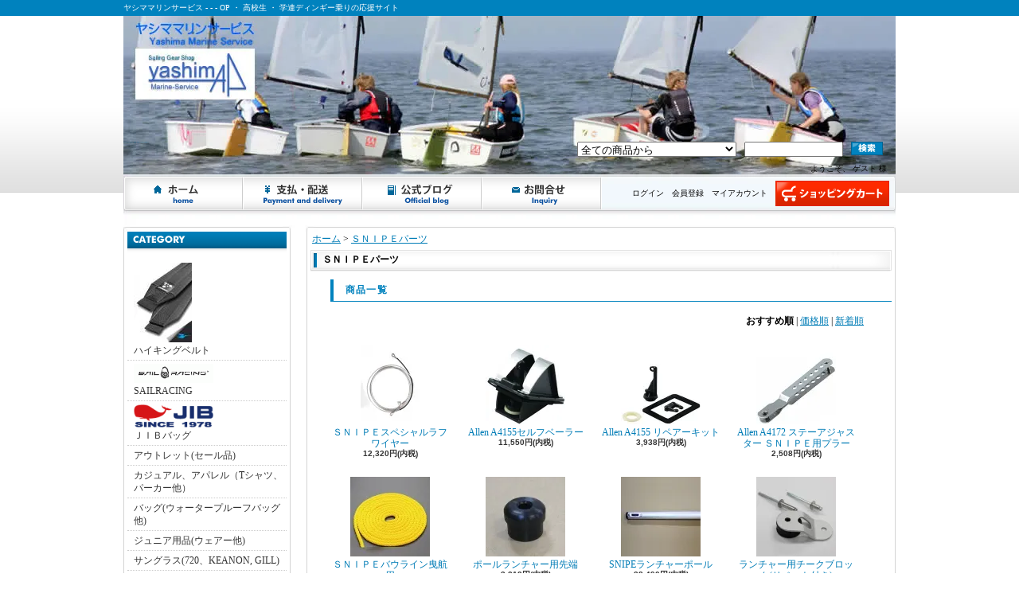

--- FILE ---
content_type: text/html; charset=EUC-JP
request_url: https://yashima.shop-pro.jp/?mode=cate&cbid=2602302&csid=0
body_size: 20692
content:
<!DOCTYPE html PUBLIC "-//W3C//DTD XHTML 1.0 Transitional//EN" "http://www.w3.org/TR/xhtml1/DTD/xhtml1-transitional.dtd">
<html xmlns:og="http://ogp.me/ns#" xmlns:fb="http://www.facebook.com/2008/fbml" xmlns:mixi="http://mixi-platform.com/ns#" xmlns="http://www.w3.org/1999/xhtml" xml:lang="ja" lang="ja" dir="ltr">
<head>
<meta http-equiv="content-type" content="text/html; charset=euc-jp" />
<meta http-equiv="X-UA-Compatible" content="IE=edge,chrome=1" />
<title>ＳＮＩＰＥパーツ - ヤシママリンサービス - - - OP ・ 高校生 ・ 学連ディンギー乗りの応援サイト</title>
<meta name="Keywords" content="ＳＮＩＰＥパーツ,ヤシママリンサービス,OPTIPARTS、OPTIMAX、op協会、WINNER、Buleblue、Bule２、OP用品,ＯＰパーツ、オプティミスト,艤装品,OP,用品,ディンギー用品,ディンギー,セーリングギア,セーリンググローブ,セーリングブーツ,ハーケン,RONSTAN,ブロック,学連,４２０、４７０,スナイプ,FJ,シーホッパー,Laserパーツ，ｚｈｉｋウエァー、Zhik、MUSTO、Gill、JIBバック、時計、レースウォッチ、スプレイジャケット、ライフジャケット、カッパ、ウエットスーツ、レースウォッチ、ドライスーツ、バック、JIBバック、ドライバック,Laserセーリング、ウインドサーフィン、カイトサーフィン、カイトボーディング、カヌー、シーカヤック、カヤック、キールボート、フィッシング、フォイルボート、SUP、クルーザーヨット、フィッシングボート、プレジャーボート,キールボート、サイクリング、自転車通勤、自転車通学" />
<meta name="Description" content="プロが選んだ商品構成、OPセーラー、学連セーラー、ディンギー乗りに役立つネットショップ" />
<meta name="Author" content="ヤシママリンサービス" />
<meta name="Copyright" content="ヤシママリンサービス" />
<meta http-equiv="content-style-type" content="text/css" />
<meta http-equiv="content-script-type" content="text/javascript" />
<link rel="stylesheet" href="https://img08.shop-pro.jp/PA01202/710/css/5/index.css?cmsp_timestamp=20200425231010" type="text/css" />
<link rel="stylesheet" href="https://img08.shop-pro.jp/PA01202/710/css/5/product_list.css?cmsp_timestamp=20200425231010" type="text/css" />

<link rel="alternate" type="application/rss+xml" title="rss" href="https://yashima.shop-pro.jp/?mode=rss" />
<link rel="alternate" media="handheld" type="text/html" href="https://yashima.shop-pro.jp/?mode=cate&cbid=2602302&csid=0" />
<script type="text/javascript" src="//ajax.googleapis.com/ajax/libs/jquery/1.7.2/jquery.min.js" ></script>
<meta property="og:title" content="ＳＮＩＰＥパーツ - ヤシママリンサービス - - - OP ・ 高校生 ・ 学連ディンギー乗りの応援サイト" />
<meta property="og:description" content="プロが選んだ商品構成、OPセーラー、学連セーラー、ディンギー乗りに役立つネットショップ" />
<meta property="og:url" content="https://yashima.shop-pro.jp?mode=cate&cbid=2602302&csid=0" />
<meta property="og:site_name" content="ヤシママリンサービス - - - OP ・ 高校生 ・ 学連ディンギー乗りの応援サイト" />
<meta property="og:image" content=""/>
<script>
  var Colorme = {"page":"product_list","shop":{"account_id":"PA01202710","title":"\u30e4\u30b7\u30de\u30de\u30ea\u30f3\u30b5\u30fc\u30d3\u30b9 - - - OP \u30fb \u9ad8\u6821\u751f \u30fb \u5b66\u9023\u30c7\u30a3\u30f3\u30ae\u30fc\u4e57\u308a\u306e\u5fdc\u63f4\u30b5\u30a4\u30c8"},"basket":{"total_price":0,"items":[]},"customer":{"id":null}};

  (function() {
    function insertScriptTags() {
      var scriptTagDetails = [];
      var entry = document.getElementsByTagName('script')[0];

      scriptTagDetails.forEach(function(tagDetail) {
        var script = document.createElement('script');

        script.type = 'text/javascript';
        script.src = tagDetail.src;
        script.async = true;

        if( tagDetail.integrity ) {
          script.integrity = tagDetail.integrity;
          script.setAttribute('crossorigin', 'anonymous');
        }

        entry.parentNode.insertBefore(script, entry);
      })
    }

    window.addEventListener('load', insertScriptTags, false);
  })();
</script>
<script async src="https://zen.one/analytics.js"></script>
</head>
<body>
<meta name="colorme-acc-payload" content="?st=1&pt=10028&ut=2602302,0&at=PA01202710&v=20260125234233&re=&cn=762b828258c0bbde397661732276402b" width="1" height="1" alt="" /><script>!function(){"use strict";Array.prototype.slice.call(document.getElementsByTagName("script")).filter((function(t){return t.src&&t.src.match(new RegExp("dist/acc-track.js$"))})).forEach((function(t){return document.body.removeChild(t)})),function t(c){var r=arguments.length>1&&void 0!==arguments[1]?arguments[1]:0;if(!(r>=c.length)){var e=document.createElement("script");e.onerror=function(){return t(c,r+1)},e.src="https://"+c[r]+"/dist/acc-track.js?rev=3",document.body.appendChild(e)}}(["acclog001.shop-pro.jp","acclog002.shop-pro.jp"])}();</script><div id="bg">
<div id="wrapper">

<div id="header_bg">

<h1><span>ヤシママリンサービス - - - OP ・ 高校生 ・ 学連ディンギー乗りの応援サイト</span></h1>

<div id="header">

<p class="logo"><a href="./">ヤシママリンサービス - - - OP ・ 高校生 ・ 学連ディンギー乗りの応援サイト</a></p>

<form action="https://yashima.shop-pro.jp/" method="GET">
<input type="hidden" name="mode" value="srh" /><select name="cid">
<option value="">全ての商品から</option>
<option value="1562051,0">ハイキングベルト</option><option value="1680332,0">SAILRACING</option><option value="1680333,0">ＪＩＢバッグ</option><option value="1451779,0">アウトレット(セール品)</option><option value="2046881,0">カジュアル、アパレル（Tシャツ、パーカー他）</option><option value="1451783,0">バッグ(ウォータープルーフバッグ他)</option><option value="1451785,0">ジュニア用品(ウェアー他)</option><option value="1451787,0">サングラス(720、KEANON, GILL)</option><option value="1451788,0">オイルスキン、カッパ(ジャケット、サロペット)</option><option value="1451789,0">ウエットスーツ</option><option value="1451790,0">ハイキングプロテクター(Zhik, Sea, OP他)</option><option value="1451792,0">ドライスーツ</option><option value="1451793,0">ライフジャケット</option><option value="1451795,0">パドジャケ(GILL, Zhik,ヘリーハンセン)</option><option value="1451796,0">トラウザース(セーリングビブ)</option><option value="1451798,0">ラッシュガード、ビブス(Zhik, GILL,Sea）</option><option value="1451799,0">ボトムス(スパッツ他)</option><option value="1451800,0">ベースレイヤー（zhik、HELLYHANSENN)</option><option value="1451801,0">ボートショーツ、パンツ(zhik、MUSTO，Gill）</option><option value="1451802,0">ブーツ、シューズ</option><option value="1451803,0">セーリンググローブ</option><option value="1451804,0">キャップ&バイザー&ハット&ヘルメット</option><option value="1451807,0">ニットキャッップ&ネックウォーマー</option><option value="1451809,0">トラピーズハーネス(Zhik, ノースセイル他)</option><option value="1451810,0">ヨットタイマー(時計)</option><option value="1451811,0">コンパス</option><option value="1451818,0">OPパーツ、アクセサリー他</option><option value="2482822,0">ＯＰスパー（マスト、ブーム、スプリット）</option><option value="2482824,0">ＯＰフォイル（センター、ラダー）</option><option value="2611297,0">ＯＰアクセサリー（キーホルダー他）</option><option value="1451814,0">Laser、シングルハンド用品（ｶﾊﾞｰ類、ﾊﾟｰﾂ）</option><option value="2602303,0">４２０パーツ</option><option value="2602302,0">ＳＮＩＰＥパーツ</option><option value="1451813,0">470パーツ</option><option value="1451817,0">レース運営用品(マーク、アンカー、コンパス他)</option><option value="2602161,0">ＨＡＲＫＥＮブロック</option><option value="1451819,0">ロンスタン、アレン、他ブロック</option><option value="1451821,0">クリート(カムクリート、クラムクリート)</option><option value="1451822,0">シャックル、フック、シャックルキー</option><option value="1451824,0">アイストラップ、リードアイ</option><option value="1451825,0">ピン、スプリング、リング</option><option value="1451823,0">ロープ&ショックコード</option><option value="1451812,0">セイル</option><option value="1451832,0">セイル関連パーツ(バテン他）</option><option value="1451831,0">リペア,メンテナンス商品</option><option value="1451829,0">デッキフィッティングパーツ(ハイキングベルト、カムベース他)</option><option value="1451830,0">ハッチ、ドレンプラグ</option><option value="1451827,0">マスト周りパーツ</option><option value="2721090,0">ブームパーツ</option><option value="1451826,0">スピンポール&ランチャーポール</option><option value="1451828,0">ラダー、センターボードパーツ</option><option value="1451833,0">オーニング、カバー</option><option value="1451834,0">船台、タイヤ、チューブ、船台用パーツ(Laser､470､SNIPE､420､SS他)</option><option value="1451835,0">アクセサリー(風見、テルテール他)</option><option value="1451836,0">セーフティ用品、法定備品</option><option value="1451839,0">Book(ルールブック他)</option><option value="1451840,0">DVD　(OP、Laser、４２０関係)</option></select>
<input type="text" name="keyword" class="keyword" />
<button type="submit"><span>検索</span></button>
</form>

<div class="navi-box">
<ul class="global-navi">
<li class="home"><a href="./">ホーム</a></li>
<li class="sk-payment"><a href="https://yashima.shop-pro.jp/?mode=sk">支払・配送について</a></li>
<li class="blog"><a href="http://blog.yashima.shop-pro.jp" target="_blank">ショップブログ</a></li><li class="inq"><a href="https://yashima.shop-pro.jp/customer/inquiries/new">お問合せ</a></li>
</ul>
<div class="member">

<p class="member">
&nbsp;ようこそ、&nbsp;ゲスト&nbsp;様</p>

<ul>
<li class="mypage"><a href="https://yashima.shop-pro.jp/?mode=myaccount">マイアカウント</a></li>
<li class="regist"><a href="https://yashima.shop-pro.jp/customer/signup/new">会員登録</a></li><li class="login"><a href="https://yashima.shop-pro.jp/?mode=login&shop_back_url=https%3A%2F%2Fyashima.shop-pro.jp%2F">ログイン</a></li>
</ul>
<p class="cart"><a href="https://yashima.shop-pro.jp/cart/proxy/basket?shop_id=PA01202710&shop_domain=yashima.shop-pro.jp">ショッピングカート</a></p>
</div>
</div>

</div>
</div>

<div id="container">

<div id="side">

<div class="category">
<h3>カテゴリー</h3>
<ul><li class="img"><a href="https://yashima.shop-pro.jp/?mode=cate&cbid=1562051&csid=0"><img src="https://img08.shop-pro.jp/PA01202/710/category/1562051_0.jpg?cmsp_timestamp=20200417174622" />
ハイキングベルト</a></li><li class="img"><a href="https://yashima.shop-pro.jp/?mode=cate&cbid=1680332&csid=0"><img src="https://img08.shop-pro.jp/PA01202/710/category/1680332_0.png?cmsp_timestamp=20140103200646" />
SAILRACING</a></li><li class="img"><a href="https://yashima.shop-pro.jp/?mode=cate&cbid=1680333&csid=0"><img src="https://img08.shop-pro.jp/PA01202/710/category/1680333_0.png?cmsp_timestamp=20200421214456" />
ＪＩＢバッグ</a></li><li class="txt"><a href="https://yashima.shop-pro.jp/?mode=cate&cbid=1451779&csid=0">アウトレット(セール品)</a></li><li class="txt"><a href="https://yashima.shop-pro.jp/?mode=cate&cbid=2046881&csid=0">カジュアル、アパレル（Tシャツ、パーカー他）</a></li><li class="txt"><a href="https://yashima.shop-pro.jp/?mode=cate&cbid=1451783&csid=0">バッグ(ウォータープルーフバッグ他)</a></li><li class="txt"><a href="https://yashima.shop-pro.jp/?mode=cate&cbid=1451785&csid=0">ジュニア用品(ウェアー他)</a></li><li class="txt"><a href="https://yashima.shop-pro.jp/?mode=cate&cbid=1451787&csid=0">サングラス(720、KEANON, GILL)</a></li><li class="txt"><a href="https://yashima.shop-pro.jp/?mode=cate&cbid=1451788&csid=0">オイルスキン、カッパ(ジャケット、サロペット)</a></li><li class="txt"><a href="https://yashima.shop-pro.jp/?mode=cate&cbid=1451789&csid=0">ウエットスーツ</a></li><li class="txt"><a href="https://yashima.shop-pro.jp/?mode=cate&cbid=1451790&csid=0">ハイキングプロテクター(Zhik, Sea, OP他)</a></li><li class="txt"><a href="https://yashima.shop-pro.jp/?mode=cate&cbid=1451792&csid=0">ドライスーツ</a></li><li class="txt"><a href="https://yashima.shop-pro.jp/?mode=cate&cbid=1451793&csid=0">ライフジャケット</a></li><li class="txt"><a href="https://yashima.shop-pro.jp/?mode=cate&cbid=1451795&csid=0">パドジャケ(GILL, Zhik,ヘリーハンセン)</a></li><li class="txt"><a href="https://yashima.shop-pro.jp/?mode=cate&cbid=1451796&csid=0">トラウザース(セーリングビブ)</a></li><li class="txt"><a href="https://yashima.shop-pro.jp/?mode=cate&cbid=1451798&csid=0">ラッシュガード、ビブス(Zhik, GILL,Sea）</a></li><li class="txt"><a href="https://yashima.shop-pro.jp/?mode=cate&cbid=1451799&csid=0">ボトムス(スパッツ他)</a></li><li class="txt"><a href="https://yashima.shop-pro.jp/?mode=cate&cbid=1451800&csid=0">ベースレイヤー（zhik、HELLYHANSENN)</a></li><li class="txt"><a href="https://yashima.shop-pro.jp/?mode=cate&cbid=1451801&csid=0">ボートショーツ、パンツ(zhik、MUSTO，Gill）</a></li><li class="txt"><a href="https://yashima.shop-pro.jp/?mode=cate&cbid=1451802&csid=0">ブーツ、シューズ</a></li><li class="txt"><a href="https://yashima.shop-pro.jp/?mode=cate&cbid=1451803&csid=0">セーリンググローブ</a></li><li class="txt"><a href="https://yashima.shop-pro.jp/?mode=cate&cbid=1451804&csid=0">キャップ&バイザー&ハット&ヘルメット</a></li><li class="txt"><a href="https://yashima.shop-pro.jp/?mode=cate&cbid=1451807&csid=0">ニットキャッップ&ネックウォーマー</a></li><li class="txt"><a href="https://yashima.shop-pro.jp/?mode=cate&cbid=1451809&csid=0">トラピーズハーネス(Zhik, ノースセイル他)</a></li><li class="txt"><a href="https://yashima.shop-pro.jp/?mode=cate&cbid=1451810&csid=0">ヨットタイマー(時計)</a></li><li class="txt"><a href="https://yashima.shop-pro.jp/?mode=cate&cbid=1451811&csid=0">コンパス</a></li><li class="txt"><a href="https://yashima.shop-pro.jp/?mode=cate&cbid=1451818&csid=0">OPパーツ、アクセサリー他</a></li><li class="txt"><a href="https://yashima.shop-pro.jp/?mode=cate&cbid=2482822&csid=0">ＯＰスパー（マスト、ブーム、スプリット）</a></li><li class="txt"><a href="https://yashima.shop-pro.jp/?mode=cate&cbid=2482824&csid=0">ＯＰフォイル（センター、ラダー）</a></li><li class="txt"><a href="https://yashima.shop-pro.jp/?mode=cate&cbid=2611297&csid=0">ＯＰアクセサリー（キーホルダー他）</a></li><li class="txt"><a href="https://yashima.shop-pro.jp/?mode=cate&cbid=1451814&csid=0">Laser、シングルハンド用品（ｶﾊﾞｰ類、ﾊﾟｰﾂ）</a></li><li class="txt"><a href="https://yashima.shop-pro.jp/?mode=cate&cbid=2602303&csid=0">４２０パーツ</a></li><li class="txt"><a href="https://yashima.shop-pro.jp/?mode=cate&cbid=2602302&csid=0">ＳＮＩＰＥパーツ</a></li><li class="txt"><a href="https://yashima.shop-pro.jp/?mode=cate&cbid=1451813&csid=0">470パーツ</a></li><li class="txt"><a href="https://yashima.shop-pro.jp/?mode=cate&cbid=1451817&csid=0">レース運営用品(マーク、アンカー、コンパス他)</a></li><li class="txt"><a href="https://yashima.shop-pro.jp/?mode=cate&cbid=2602161&csid=0">ＨＡＲＫＥＮブロック</a></li><li class="txt"><a href="https://yashima.shop-pro.jp/?mode=cate&cbid=1451819&csid=0">ロンスタン、アレン、他ブロック</a></li><li class="txt"><a href="https://yashima.shop-pro.jp/?mode=cate&cbid=1451821&csid=0">クリート(カムクリート、クラムクリート)</a></li><li class="txt"><a href="https://yashima.shop-pro.jp/?mode=cate&cbid=1451822&csid=0">シャックル、フック、シャックルキー</a></li><li class="txt"><a href="https://yashima.shop-pro.jp/?mode=cate&cbid=1451824&csid=0">アイストラップ、リードアイ</a></li><li class="txt"><a href="https://yashima.shop-pro.jp/?mode=cate&cbid=1451825&csid=0">ピン、スプリング、リング</a></li><li class="txt"><a href="https://yashima.shop-pro.jp/?mode=cate&cbid=1451823&csid=0">ロープ&ショックコード</a></li><li class="txt"><a href="https://yashima.shop-pro.jp/?mode=cate&cbid=1451812&csid=0">セイル</a></li><li class="txt"><a href="https://yashima.shop-pro.jp/?mode=cate&cbid=1451832&csid=0">セイル関連パーツ(バテン他）</a></li><li class="txt"><a href="https://yashima.shop-pro.jp/?mode=cate&cbid=1451831&csid=0">リペア,メンテナンス商品</a></li><li class="txt"><a href="https://yashima.shop-pro.jp/?mode=cate&cbid=1451829&csid=0">デッキフィッティングパーツ(ハイキングベルト、カムベース他)</a></li><li class="txt"><a href="https://yashima.shop-pro.jp/?mode=cate&cbid=1451830&csid=0">ハッチ、ドレンプラグ</a></li><li class="txt"><a href="https://yashima.shop-pro.jp/?mode=cate&cbid=1451827&csid=0">マスト周りパーツ</a></li><li class="txt"><a href="https://yashima.shop-pro.jp/?mode=cate&cbid=2721090&csid=0">ブームパーツ</a></li><li class="txt"><a href="https://yashima.shop-pro.jp/?mode=cate&cbid=1451826&csid=0">スピンポール&ランチャーポール</a></li><li class="txt"><a href="https://yashima.shop-pro.jp/?mode=cate&cbid=1451828&csid=0">ラダー、センターボードパーツ</a></li><li class="txt"><a href="https://yashima.shop-pro.jp/?mode=cate&cbid=1451833&csid=0">オーニング、カバー</a></li><li class="txt"><a href="https://yashima.shop-pro.jp/?mode=cate&cbid=1451834&csid=0">船台、タイヤ、チューブ、船台用パーツ(Laser､470､SNIPE､420､SS他)</a></li><li class="txt"><a href="https://yashima.shop-pro.jp/?mode=cate&cbid=1451835&csid=0">アクセサリー(風見、テルテール他)</a></li><li class="txt"><a href="https://yashima.shop-pro.jp/?mode=cate&cbid=1451836&csid=0">セーフティ用品、法定備品</a></li><li class="txt"><a href="https://yashima.shop-pro.jp/?mode=cate&cbid=1451839&csid=0">Book(ルールブック他)</a></li><li class="txt"><a href="https://yashima.shop-pro.jp/?mode=cate&cbid=1451840&csid=0">DVD　(OP、Laser、４２０関係)</a></li></ul>
</div>

<div class="freepage">
<h3>メニュー</h3>
<ul>
<li class="txt"><a href="https://yashima.shop-pro.jp/?mode=sk#info">会社概要</a></li><li class="txt"><a href="https://yashima.shop-pro.jp/?mode=sk">支払・配送について</a></li><li class="txt"><a href="https://yashima.shop-pro.jp/customer/inquiries/new">お問合せ</a></li><li class="txt"><a href="http://blog.yashima.shop-pro.jp" target="_blank">ショップブログ</a></li></ul>
</div>

<div class="cart">
<h3><a href="https://yashima.shop-pro.jp/cart/proxy/basket?shop_id=PA01202710&shop_domain=yashima.shop-pro.jp">カートの中身を見る</a></h3>
<p>カートの中に商品はありません</p>

</div>

<div class="mailmaga">
<h3>メールマガジン</h3>
<p>メールアドレスを入力してください。</p>
<form name="frm" method="get" action="https://yashima.shop-pro.jp/customer/newsletter/subscriptions/new">
            <span class="mailmaga_text"><input type="text" name="email" value=""></span><br />
            <input type="hidden" name="type" value="">
            <span class="mailmaga_ins"><input type="button" value=" 登　録 " onclick="mm_send('INS');"></span>
            <span class="mailmaga_del"><input type="button" value=" 解　除 " onclick="mm_send('DEL');"></span>
            </form>
</div>

<div class="manager">
<h3>店長コーナー</h3>
<div>
<img src="https://img08.shop-pro.jp/PA01202/710/PA01202710_m.gif?cmsp_timestamp=20251104092252" class="photo" /><h4>浜本敦弘</h4>
<p class="memo">私の仕事場は、主にディンギーヤードです。学連・高校生ディンギー乗りの相談相手として、ディンギー修理、艤装品・用品販売をサポートしてきました。この
Webショップもディンギーに特化したマニアックな商品構成にしました。ぜひご利用ください。
（ヤシママリンサービス　濱本） </p>
<p class="blog"><a href="http://blog.yashima.shop-pro.jp" target="_blank">店長日記はこちら</a></p>
</div>
</div>

<div class="qrcode">
<h3>モバイル</h3>
<img src="https://img08.shop-pro.jp/PA01202/710/qrcode.jpg?cmsp_timestamp=20251104092252" />
</div>

<div class="seller">
<h3>売れ筋商品</h3>
<ul>
<li class="type1">
<span class="num">No.1</span>
<a href="?pid=54840881"><img src="https://img08.shop-pro.jp/PA01202/710/product/54840881_th.jpg?20130610113911" />zhikハイドロフォビックフリーストップ</a>
<span class="price">
13,200円(内税)</span></li>
<li class="type2">
<span class="num">No.2</span>
<a href="?pid=54841004"><img src="https://img08.shop-pro.jp/PA01202/710/product/54841004_th.jpg?20130610114129" />zhikハイドロフォビックフリーストップ　レディース</a>
<span class="price">
13,200円(内税)</span></li>
<li class="type2">
<span class="num">No.3</span>
<a href="?pid=55170779"><img src="https://img08.shop-pro.jp/PA01202/710/product/55170779_th.jpg?cmsp_timestamp=20230103190117" />RONSTAN　CL600　スーパーフレックスセーリングシューズ</a>
<span class="price">
9,020円(内税)</span></li>
<li class="type3">
<span class="num">No.4</span>
<a href="?pid=55636305">
MUSTO　ファストドライクルーキャップ</a>
<span class="price">
5,000円(内税)</span></li>
<li class="type3">
<span class="num">No.5</span>
<a href="?pid=56434576">
EX1338 トップピン</a>
<span class="price">
1,980円(内税)</span></li>
<li class="type3">
<span class="num">No.6</span>
<a href="?pid=57796651">
ノンスリップテープ　3M社製(グレー)</a>
<span class="price">
2,030円(内税)</span></li>
<li class="type3">
<span class="num">No.7</span>
<a href="?pid=60386855">
<img class='new_mark_img1' src='https://img.shop-pro.jp/img/new/icons31.gif' style='border:none;display:inline;margin:0px;padding:0px;width:auto;' />zhikグリップⅡ　ハイキングストラップＬａｓｅｒ</a>
<span class="price">
8,250円(内税)</span></li>
<li class="type3">
<span class="num">No.8</span>
<a href="?pid=76666961">
ＪＩＢマイクロクラッチ</a>
<span class="soldout">SOLD OUT</span></li>
<li class="type3">
<span class="num">No.9</span>
<a href="?pid=93940336">
<img class='new_mark_img1' src='https://img.shop-pro.jp/img/new/icons31.gif' style='border:none;display:inline;margin:0px;padding:0px;width:auto;' />ｚｈｉｋライトハイキングブーツ５６０</a>
<span class="price">
22,000円(内税)</span></li>
<li class="type3">
<span class="num">No.10</span>
<a href="?pid=102119342">
ＯＰガラミセット</a>
<span class="price">
2,420円(内税)</span></li>
<li class="type3">
<span class="num">No.11</span>
<a href="?pid=106342383">
opティラーエクステンションロンググリップ６５ＣＭエンド付</a>
<span class="price">
9,680円(内税)</span></li>
<li class="type3">
<span class="num">No.12</span>
<a href="?pid=109604543">
<img class='new_mark_img1' src='https://img.shop-pro.jp/img/new/icons31.gif' style='border:none;display:inline;margin:0px;padding:0px;width:auto;' />zhik デッキビータージョーツ</a>
<span class="price">
19,800円(内税)</span></li>
<li class="type3">
<span class="num">No.13</span>
<a href="?pid=112077278">
WINNERハンドベイラー3.8L</a>
<span class="price">
2,310円(内税)</span></li>
<li class="type3">
<span class="num">No.14</span>
<a href="?pid=126410764">
OP用トローリー前輪キャスター</a>
<span class="price">
9,130円(内税)</span></li>
<li class="type3">
<span class="num">No.15</span>
<a href="?pid=126941528">
ＯＰＴＩＭＡＸ ＭＫⅢフレックススパーセット（計測付）</a>
<span class="price">
144,430円(内税)</span></li>
<li class="type3">
<span class="num">No.16</span>
<a href="?pid=133796200">
zhik NEWデッキビーターショーツ</a>
<span class="price">
19,800円(内税)</span></li>
<li class="type3">
<span class="num">No.17</span>
<a href="?pid=133858610">
<img class='new_mark_img1' src='https://img.shop-pro.jp/img/new/icons31.gif' style='border:none;display:inline;margin:0px;padding:0px;width:auto;' />Ｌａｓｅｒメインシート</a>
<span class="price">
4,900円(内税)</span></li>
<li class="type3">
<span class="num">No.18</span>
<a href="?pid=138047714">
zhikスーパーウォームV スキフメンズ</a>
<span class="price">
30,800円(内税)</span></li>
<li class="type3">
<span class="num">No.19</span>
<a href="?pid=138047752">
zhikスーパーウォームV スキフレディース</a>
<span class="soldout">SOLD OUT</span></li>
<li class="type3">
<span class="num">No.20</span>
<a href="?pid=138555000">
オプティ キーリング</a>
<span class="soldout">SOLD OUT</span></li>
<li class="type3">
<span class="num">No.21</span>
<a href="?pid=144922205">
EX2018 Ｌａｓｅｒハイキングベンチ</a>
<span class="soldout">SOLD OUT</span></li>
<li class="type3">
<span class="num">No.22</span>
<a href="?pid=146297497">
Ｃｒｅｗｓａｖｅｒ PRO50N SZサイドジップ</a>
<span class="price">
17,600円(内税)</span></li>
<li class="type3">
<span class="num">No.23</span>
<a href="?pid=148372960">
<img class='new_mark_img1' src='https://img.shop-pro.jp/img/new/icons31.gif' style='border:none;display:inline;margin:0px;padding:0px;width:auto;' />zhikドライバックパック 30L</a>
<span class="price">
16,500円(内税)</span></li>
<li class="type3">
<span class="num">No.24</span>
<a href="?pid=148778309">
ＯＰＴＩＭＡＸハイパーフレックスプリット２８㎜（計測済品）</a>
<span class="price">
22,418円(内税)</span></li>
<li class="type3">
<span class="num">No.25</span>
<a href="?pid=150164535">
zhikｸﾞﾘｯﾌﾟⅡ ﾊｲｷﾝｸﾞｽﾄﾗｯﾌﾟＬａｓｅｒ</a>
<span class="price">
8,250円(内税)</span></li>
<li class="type3">
<span class="num">No.26</span>
<a href="?pid=150412318">
Zhik XWR ロングスリーブトップ</a>
<span class="price">
13,200円(内税)</span></li>
<li class="type3">
<span class="num">No.27</span>
<a href="?pid=150412828">
Zhik　XWR ショートスリーブトップ</a>
<span class="price">
12,100円(内税)</span></li>
<li class="type3">
<span class="num">No.28</span>
<a href="?pid=150720111">
プロウインドインジケーター用ベーン</a>
<span class="price">
1,991円(内税)</span></li>
<li class="type3">
<span class="num">No.29</span>
<a href="?pid=156575136">
<img class='new_mark_img1' src='https://img.shop-pro.jp/img/new/icons31.gif' style='border:none;display:inline;margin:0px;padding:0px;width:auto;' />ルースターネックゲーター</a>
<span class="price">
4,800円(内税)</span></li>
<li class="type3">
<span class="num">No.30</span>
<a href="?pid=156783321">
<img class='new_mark_img1' src='https://img.shop-pro.jp/img/new/icons31.gif' style='border:none;display:inline;margin:0px;padding:0px;width:auto;' />ROOSTERホットソックス</a>
<span class="price">
4,300円(内税)</span></li>
<li class="type3">
<span class="num">No.31</span>
<a href="?pid=158398828">
Zhikネオパワーパッド</a>
<span class="soldout">SOLD OUT</span></li>
<li class="type3">
<span class="num">No.32</span>
<a href="?pid=160555057">
<img class='new_mark_img1' src='https://img.shop-pro.jp/img/new/icons20.gif' style='border:none;display:inline;margin:0px;padding:0px;width:auto;' />HELLY HANSEN　ロングスリーブチームドライティー</a>
<span class="price">
5,200円(内税)</span></li>
<li class="type3">
<span class="num">No.33</span>
<a href="?pid=163073275">
Windesign Sailingブリーフケース</a>
<span class="price">
7,194円(内税)</span></li>
<li class="type3">
<span class="num">No.34</span>
<a href="?pid=169338452">
<img class='new_mark_img1' src='https://img.shop-pro.jp/img/new/icons1.gif' style='border:none;display:inline;margin:0px;padding:0px;width:auto;' />Laserウエアプロテクター</a>
<span class="price">
5,192円(内税)</span></li>
<li class="type3">
<span class="num">No.35</span>
<a href="?pid=170131871">
EX902 ブラックライト マスト リギンパック付き（計測済品）</a>
<span class="price">
72,600円(内税)</span></li>
<li class="type3">
<span class="num">No.36</span>
<a href="?pid=170457867">
zhik ヘリテージスナップバックキャップ</a>
<span class="price">
4,400円(内税)</span></li>
<li class="type3">
<span class="num">No.37</span>
<a href="?pid=171303371">
ルースタープロアクアフリーストップ　ブルー</a>
<span class="price">
20,999円(内税)</span></li>
<li class="type3">
<span class="num">No.38</span>
<a href="?pid=171303396">
ルースター プロライト・アクアフリース</a>
<span class="price">
17,500円(内税)</span></li>
<li class="type3">
<span class="num">No.39</span>
<a href="?pid=174784403">
Rooster レーザー用 クリュウ　ストラップ</a>
<span class="price">
3,080円(内税)</span></li>
<li class="type3">
<span class="num">No.40</span>
<a href="?pid=174791948">
<img class='new_mark_img1' src='https://img.shop-pro.jp/img/new/icons20.gif' style='border:none;display:inline;margin:0px;padding:0px;width:auto;' />SAILRACING スプレイ テクニカルロングスリーブ ティー</a>
<span class="price">
8,300円(内税)</span></li>
<li class="type3">
<span class="num">No.41</span>
<a href="?pid=179177656">
<img class='new_mark_img1' src='https://img.shop-pro.jp/img/new/icons1.gif' style='border:none;display:inline;margin:0px;padding:0px;width:auto;' />Zhik パワーパッド5</a>
<span class="price">
17,600円(内税)</span></li>
<li class="type3">
<span class="num">No.42</span>
<a href="?pid=187301382">
Windie Timer Race Stop Watch Orange</a>
<span class="price">
13,200円(内税)</span></li>
</ul>
</div>

<div class="feed">
<h3>Feed</h3>
<ul>
<li class="rss"><a href="https://yashima.shop-pro.jp/?mode=rss">RSS</a></li>
<li class="atom"><a href="https://yashima.shop-pro.jp/?mode=atom">ATOM</a></li>
</ul>
</div>


</div>

<div id="contents">

<div id="inn-box">
<ul class="topicpass">
<li><a href="./">ホーム</a></li><li>&nbsp;&gt;&nbsp;<a href="?mode=cate&cbid=2602302&csid=0">ＳＮＩＰＥパーツ</a></li></ul>

<h2>ＳＮＩＰＥパーツ</h2>













<h3>商品一覧</h3>
<p class="sort">
<strong>おすすめ順</strong>&nbsp;|&nbsp;<a href="?mode=cate&cbid=2602302&csid=0&sort=p">価格順</a>&nbsp;|&nbsp;<a href="?mode=cate&cbid=2602302&csid=0&sort=n">新着順</a></p>
<ul class="product">
<li> <a href="?pid=118537184">
<img src="https://img08.shop-pro.jp/PA01202/710/product/118537184_th.jpg?cmsp_timestamp=20200525091356" />ＳＮＩＰＥスペシャルラフワイヤー
</a>
<span class="price">12,320円(内税)</span></li>
<li> <a href="?pid=150331277">
<img src="https://img08.shop-pro.jp/PA01202/710/product/150331277_th.jpg?cmsp_timestamp=20200418112930" />Allen A4155セルフベーラー 
</a>
<span class="price">11,550円(内税)</span></li>
<li> <a href="?pid=150331345">
<img src="https://img08.shop-pro.jp/PA01202/710/product/150331345_th.jpg?cmsp_timestamp=20200418113141" />Allen A4155 リペアーキット
</a>
<span class="price">3,938円(内税)</span></li>
<li> <a href="?pid=150331535">
<img src="https://img08.shop-pro.jp/PA01202/710/product/150331535_th.jpg?cmsp_timestamp=20200418114404" />Allen A4172 ステーアジャスター ＳＮＩＰＥ用プラー 
</a>
<span class="price">2,508円(内税)</span></li>
</ul>
<ul class="product"><li> <a href="?pid=150886216">
<img src="https://img08.shop-pro.jp/PA01202/710/product/150886216_th.jpg?cmsp_timestamp=20200509125811" />ＳＮＩＰＥバウライン曳航用
</a>
<span class="price">2,244円(内税)</span></li>
<li> <a href="?pid=157349399">
<img src="https://img08.shop-pro.jp/PA01202/710/product/157349399_th.jpg?cmsp_timestamp=20210208095543" />ポールランチャー用先端
</a>
<span class="price">3,212円(内税)</span></li>
<li> <a href="?pid=157349474">
<img src="https://img08.shop-pro.jp/PA01202/710/product/157349474_th.jpg?cmsp_timestamp=20210208100732" />SNIPEランチャーポール
</a>
<span class="price">28,490円(内税)</span></li>
<li> <a href="?pid=157349753">
<img src="https://img08.shop-pro.jp/PA01202/710/product/157349753_th.jpg?cmsp_timestamp=20210208102909" />ランチャー用チークブロック(リベット付き)
</a>
<span class="price">3,674円(内税)</span></li>
</ul>
<ul class="product"><li> <a href="?pid=157349804">
<img src="https://img08.shop-pro.jp/PA01202/710/product/157349804_th.jpg?cmsp_timestamp=20210208103332" />ポールランチャー用リング新型
</a>
<span class="price">4,290円(内税)</span></li>
<li> <a href="?pid=157349835">
<img src="https://img08.shop-pro.jp/PA01202/710/product/157349835_th.jpg?cmsp_timestamp=20210208103619" />アルミスペーサ(中空･黒アルマイト)
</a>
<span class="price">330円(内税)</span></li>
<li> <a href="?pid=157349965">
<img src="https://img08.shop-pro.jp/PA01202/710/product/157349965_th.jpg?cmsp_timestamp=20210208104720" /><img class='new_mark_img1' src='https://img.shop-pro.jp/img/new/icons1.gif' style='border:none;display:inline;margin:0px;padding:0px;width:auto;' />ポールランチャー用先端新型（ストップタイプ）
</a>
<span class="price">3,531円(内税)</span></li>
<li> <a href="?pid=157350718">
<img src="https://img08.shop-pro.jp/PA01202/710/product/157350718_th.jpg?cmsp_timestamp=20210208112851" />メインハリヤードロック(SUS)スナイプ
</a>
<span class="price">11,880円(内税)</span></li>
</ul>

<ul class="page">
<li><span>&lt;</span></li>
<li><span>1</span></li>
<li><a href="?mode=cate&cbid=2602302&csid=0&page=2">2</a></li>
<li><a href="?mode=cate&cbid=2602302&csid=0&page=2">&gt;</a></li></ul>










</div>
<div class="pickup">
<h2>ピックアップ商品</h2>
<div class="box">
<div class="top-half">
<ul class="product">
<li>
<a href="?pid=54323484">
<img src="https://img08.shop-pro.jp/PA01202/710/product/54323484_th.jpg?cmsp_timestamp=20210707074424" />720 スティングレイ　</a>
<span class="price">12,500円(内税)
</span></li>
<li>
<a href="?pid=54519497">
<img src="https://img08.shop-pro.jp/PA01202/710/product/54519497_th.jpg?cmsp_timestamp=20230531091411" />MUSTO　チャンピオンシップ ヴィヤンシー エイド</a>
<span class="price">15,100円(内税)
</span></li>
<li>
<a href="?pid=54840881">
<img src="https://img08.shop-pro.jp/PA01202/710/product/54840881_th.jpg?20130610113911" />zhikハイドロフォビックフリーストップ</a>
<span class="price">13,200円(内税)
</span></li>
<li>
<a href="?pid=54841004">
<img src="https://img08.shop-pro.jp/PA01202/710/product/54841004_th.jpg?20130610114129" />zhikハイドロフォビックフリーストップ　レディース</a>
<span class="price">13,200円(内税)
</span></li>
</ul>
<ul class="product"><li>
<a href="?pid=55170581">
<img src="https://img08.shop-pro.jp/PA01202/710/product/55170581_th.jpg?cmsp_timestamp=20210805205910" />RONSTAN CL620　レースブーツ</a>
<span class="price">15,290円(内税)
</span></li>
<li>
<a href="?pid=55923136">
<img src="https://img08.shop-pro.jp/PA01202/710/product/55923136_th.jpg?cmsp_timestamp=20151013154843" />ノースセイル　トラピーズハーネス</a>
<span class="price">34,100円(内税)
</span></li>
<li>
<a href="?pid=56309809">
<img src="https://img08.shop-pro.jp/PA01202/710/product/56309809_th.jpg?cmsp_timestamp=20180625104125" />プラスチモ　アイリス100(タクティカルコンパス)</a>
<span class="price">38,500円(内税)
</span></li>
<li>
<a href="?pid=56431695">
<img src="https://img08.shop-pro.jp/PA01202/710/product/56431695_th.jpg?cmsp_timestamp=20171210165309" />ROBLINE　OPテーパーメインシート レッド/シルバー</a>
<span class="price">9,020円(内税)
</span></li>
</ul>
<ul class="product"><li>
<a href="?pid=56431734">
<img src="https://img08.shop-pro.jp/PA01202/710/product/56431734_th.jpg?cmsp_timestamp=20171210165423" />ROBLINE　OPテーパーメインシート プルー/シルバー</a>
<span class="price">9,020円(内税)
</span></li>
<li>
<a href="?pid=56432764">
<img src="https://img08.shop-pro.jp/PA01202/710/product/56432764_th.jpg?cmsp_timestamp=20171210171025" /> EX975　ブラック&ゴールドセット (計測済品)</a>
<span class="price">133,760円(内税)
</span></li>
<li>
<a href="?pid=60387051">
<img src="https://img08.shop-pro.jp/PA01202/710/product/60387051_th.jpg?cmsp_timestamp=20171210211036" />ｚｈｉｋ　OPハイキングベルト</a>
<span class="price">12,100円(内税)
</span></li>
<li>
<a href="?pid=63547595">
<img src="https://img08.shop-pro.jp/PA01202/710/product/63547595_th.jpg?20130909222648" />zhikハイキングブーツ３６０</a>
<span class="price">22,000円(内税)
</span></li>
</ul>
</div>

<div class="btm-half">
<ul class="product">
<li>
<a href="?pid=104788011">
<img src="https://img08.shop-pro.jp/PA01202/710/product/104788011_th.jpg?cmsp_timestamp=20200416113032" />Zhik XWRプロ トップ メンズ</a>
</li>
<li>
<a href="?pid=109604543">
<img src="https://img08.shop-pro.jp/PA01202/710/product/109604543_th.jpg?cmsp_timestamp=20181015223537" /><img class='new_mark_img1' src='https://img.shop-pro.jp/img/new/icons31.gif' style='border:none;display:inline;margin:0px;padding:0px;width:auto;' />zhik デッキビータージョーツ</a>
</li>
<li>
<a href="?pid=110998971">
<img src="https://img08.shop-pro.jp/PA01202/710/product/110998971_th.jpg?cmsp_timestamp=20250322215406" />ＯＰメインシート7㎜x7M</a>
</li>
<li>
<a href="?pid=111004982">
<img src="https://img08.shop-pro.jp/PA01202/710/product/111004982_th.jpg?cmsp_timestamp=20161213155758" />ハーケン２６５５　ダブルブロック</a>
<span class="soldout">SOLD OUT</span></li>
<li>
<a href="?pid=111012107">
<img src="https://img08.shop-pro.jp/PA01202/710/product/111012107_th.jpg?cmsp_timestamp=20250322215040" />ＯＰメインシート7ｍｍｘ8Ｍ（ダブル用）</a>
</li>
<li>
<a href="?pid=111586245">
<img src="https://img08.shop-pro.jp/PA01202/710/product/111586245_th.jpg?cmsp_timestamp=20161227225814" /><img class='new_mark_img1' src='https://img.shop-pro.jp/img/new/icons31.gif' style='border:none;display:inline;margin:0px;padding:0px;width:auto;' /> Zhik P2 PFD</a>
</li>
<li>
<a href="?pid=117442672">
<img src="https://img08.shop-pro.jp/PA01202/710/product/117442672_th.jpg?cmsp_timestamp=20170503103053" />OPTIPARTS ハイキングパンツ </a>
</li>
<li>
<a href="?pid=118537184">
<img src="https://img08.shop-pro.jp/PA01202/710/product/118537184_th.jpg?cmsp_timestamp=20200525091356" />ＳＮＩＰＥスペシャルラフワイヤー</a>
</li>
</ul>
<ul class="product"><li>
<a href="?pid=126895837">
<img src="https://img08.shop-pro.jp/PA01202/710/product/126895837_th.jpg?cmsp_timestamp=20171231194008" />MUSTOネオプレーンニーパット</a>
</li>
<li>
<a href="?pid=126940644">
<img src="https://img08.shop-pro.jp/PA01202/710/product/126940644_th.jpg?cmsp_timestamp=20180103150356" />オプテキミストハイキングベンチ</a>
</li>
<li>
<a href="?pid=126941194">
<img src="https://img08.shop-pro.jp/PA01202/710/product/126941194_th.png?cmsp_timestamp=20180103154134" />ＯＰＴＩＭＡＸ ＭＫⅢスパーセット（計測付）</a>
</li>
<li>
<a href="?pid=126941528">
<img src="https://img08.shop-pro.jp/PA01202/710/product/126941528_th.png?cmsp_timestamp=20180103154539" />ＯＰＴＩＭＡＸ ＭＫⅢフレックススパーセット（計測付）</a>
</li>
<li>
<a href="?pid=126951330">
<img src="https://img08.shop-pro.jp/PA01202/710/product/126951330_th.jpg?cmsp_timestamp=20180103172212" /><img class='new_mark_img1' src='https://img.shop-pro.jp/img/new/icons31.gif' style='border:none;display:inline;margin:0px;padding:0px;width:auto;' />ｚｈｉｋハイブリッドスキフ</a>
</li>
<li>
<a href="?pid=126952733">
<img src="https://img08.shop-pro.jp/PA01202/710/product/126952733_th.jpg?cmsp_timestamp=20180103174408" />ｚｈｉｋハイブリッドパンツ</a>
</li>
<li>
<a href="?pid=128341720">
<img src="https://img08.shop-pro.jp/PA01202/710/product/128341720_th.jpg?cmsp_timestamp=20180212114828" />プラスチモアイリス５０ハンドベアリングコンパス</a>
</li>
<li>
<a href="?pid=133796200">
<img src="https://img08.shop-pro.jp/PA01202/710/product/133796200_th.jpg?cmsp_timestamp=20180729172518" />zhik NEWデッキビーターショーツ</a>
</li>
<li>
<a href="?pid=133858610">
<img src="https://img08.shop-pro.jp/PA01202/710/product/133858610_th.jpg?cmsp_timestamp=20200422223811" /><img class='new_mark_img1' src='https://img.shop-pro.jp/img/new/icons31.gif' style='border:none;display:inline;margin:0px;padding:0px;width:auto;' />Ｌａｓｅｒメインシート</a>
</li>
<li>
<a href="?pid=134182717">
<img src="https://img08.shop-pro.jp/PA01202/710/product/134182717_th.jpg?cmsp_timestamp=20230519102056" />７２０ スティングレイ マットクリスタルターコイズ</a>
</li>
<li>
<a href="?pid=134182744">
<img src="https://img08.shop-pro.jp/PA01202/710/product/134182744_th.jpg?cmsp_timestamp=20230519101807" />７２０スティング レイ マットネオンライムイエロー</a>
</li>
<li>
<a href="?pid=134182812">
<img src="https://img08.shop-pro.jp/PA01202/710/product/134182812_th.jpg?cmsp_timestamp=20180810193810" />NEW７２０スティング マットクリスタルブラック</a>
</li>
<li>
<a href="?pid=137146850">
<img src="https://img08.shop-pro.jp/PA01202/710/product/137146850_th.jpg?cmsp_timestamp=20181120122359" />zhikマイクロフリースV トップ レディース</a>
</li>
<li>
<a href="?pid=137147172">
<img src="https://img08.shop-pro.jp/PA01202/710/product/137147172_th.jpg?cmsp_timestamp=20181120123250" />zhikマイクロフリースX トップ レディース</a>
</li>
<li>
<a href="?pid=137147231">
<img src="https://img08.shop-pro.jp/PA01202/710/product/137147231_th.jpg?cmsp_timestamp=20181120123444" />zhikマイクロフリースX スキフ レディース</a>
</li>
<li>
<a href="?pid=137147330">
<img src="https://img08.shop-pro.jp/PA01202/710/product/137147330_th.jpg?cmsp_timestamp=20181120123921" />zhikマイクロフリースX スキフ メンズ</a>
</li>
</ul>
<ul class="product"><li>
<a href="?pid=137147430">
<img src="https://img08.shop-pro.jp/PA01202/710/product/137147430_th.jpg?cmsp_timestamp=20181120124303" />ZhikマイクロフリースV パンツ</a>
</li>
<li>
<a href="?pid=137147491">
<img src="https://img08.shop-pro.jp/PA01202/710/product/137147491_th.jpg?cmsp_timestamp=20181120124456" />ZhikマイクロフリースV ショーツ</a>
</li>
<li>
<a href="?pid=138047714">
<img src="https://img08.shop-pro.jp/PA01202/710/product/138047714_th.jpg?cmsp_timestamp=20181211133914" />zhikスーパーウォームV スキフメンズ</a>
</li>
<li>
<a href="?pid=138047752">
<img src="https://img08.shop-pro.jp/PA01202/710/product/138047752_th.jpg?cmsp_timestamp=20181211134157" />zhikスーパーウォームV スキフレディース</a>
<span class="soldout">SOLD OUT</span></li>
<li>
<a href="?pid=138047781">
<img src="https://img08.shop-pro.jp/PA01202/710/product/138047781_th.jpg?cmsp_timestamp=20181211134424" />zhikスーパーウォームV トップレディース</a>
</li>
<li>
<a href="?pid=138554925">
<img src="https://img08.shop-pro.jp/PA01202/710/product/138554925_th.jpg?cmsp_timestamp=20181226101413" />マグネット プロテスト ボート キット </a>
</li>
<li>
<a href="?pid=138555000">
<img src="https://img08.shop-pro.jp/PA01202/710/product/138555000_th.jpg?cmsp_timestamp=20181226101749" />オプティ キーリング</a>
<span class="soldout">SOLD OUT</span></li>
<li>
<a href="?pid=138649394">
<img src="https://img08.shop-pro.jp/PA01202/710/product/138649394_th.jpg?cmsp_timestamp=20181228145934" />EX12072テフロンマストディスク</a>
</li>
</ul>
<ul class="product"><li>
<a href="?pid=142413578">
<img src="https://img08.shop-pro.jp/PA01202/710/product/142413578_th.jpg?cmsp_timestamp=20230616203322" />Laserフットベルト用コントロールクリート3 - 4mm</a>
</li>
<li>
<a href="?pid=144920303">
<img src="https://img08.shop-pro.jp/PA01202/710/product/144920303_th.jpg?cmsp_timestamp=20190809224156" />EX1145RDティラーエクステンション20㎜Ⅹグリップレッド</a>
</li>
<li>
<a href="?pid=144920830">
<img src="https://img08.shop-pro.jp/PA01202/710/product/144920830_th.jpg?cmsp_timestamp=20190809224644" />EX1145Ｙティラーエクステンション20㎜Ⅹグリップ イエロー</a>
</li>
<li>
<a href="?pid=144922113">
<img src="https://img08.shop-pro.jp/PA01202/710/product/144922113_th.jpg?cmsp_timestamp=20190809230249" /><img class='new_mark_img1' src='https://img.shop-pro.jp/img/new/icons1.gif' style='border:none;display:inline;margin:0px;padding:0px;width:auto;' />EX2016　Laserトローリー</a>
<span class="soldout">SOLD OUT</span></li>
<li>
<a href="?pid=144922205">
<img src="https://img08.shop-pro.jp/PA01202/710/product/144922205_th.jpg?cmsp_timestamp=20190809230458" />EX2018 Ｌａｓｅｒハイキングベンチ</a>
<span class="soldout">SOLD OUT</span></li>
<li>
<a href="?pid=145923961">
<img src="https://img08.shop-pro.jp/PA01202/710/product/145923961_th.jpg?cmsp_timestamp=20191001173702" />ｚｈｉｋローカットブーツ１７０　</a>
</li>
<li>
<a href="?pid=145924013">
<img src="https://img08.shop-pro.jp/PA01202/710/product/145924013_th.jpg?cmsp_timestamp=20191001173954" />ｚｈｉｋハイカットブーツ２７０</a>
</li>
<li>
<a href="?pid=146297497">
<img src="https://img08.shop-pro.jp/PA01202/710/product/146297497_th.jpg?cmsp_timestamp=20191017213129" />Ｃｒｅｗｓａｖｅｒ PRO50N SZサイドジップ</a>
</li>
</ul>
<ul class="product"><li>
<a href="?pid=148289596">
<img src="https://img08.shop-pro.jp/PA01202/710/product/148289596_th.jpg?cmsp_timestamp=20200124085844" />zhik P3 ライフジャケット</a>
</li>
<li>
<a href="?pid=148289613">
<img src="https://img08.shop-pro.jp/PA01202/710/product/148289613_th.jpg?cmsp_timestamp=20200124090420" />zhik P2 スリムライフジャケット</a>
</li>
<li>
<a href="?pid=148289670">
<img src="https://img08.shop-pro.jp/PA01202/710/product/148289670_th.jpg?cmsp_timestamp=20200124091606" />zhikジュニアネオプレントップ</a>
</li>
<li>
<a href="?pid=148372960">
<img src="https://img08.shop-pro.jp/PA01202/710/product/148372960_th.jpg?cmsp_timestamp=20200127202232" /><img class='new_mark_img1' src='https://img.shop-pro.jp/img/new/icons31.gif' style='border:none;display:inline;margin:0px;padding:0px;width:auto;' />zhikドライバックパック 30L</a>
</li>
<li>
<a href="?pid=148778309">
<img src="https://img08.shop-pro.jp/PA01202/710/product/148778309_th.jpg?cmsp_timestamp=20200218131706" />ＯＰＴＩＭＡＸハイパーフレックスプリット２８㎜（計測済品）</a>
</li>
<li>
<a href="?pid=149071510">
<img src="https://img08.shop-pro.jp/PA01202/710/product/149071510_th.jpg?cmsp_timestamp=20200303214854" />アップバック４８L　ＥＸ１２２３グレイ／ブルー</a>
</li>
<li>
<a href="?pid=150164535">
<img src="https://img08.shop-pro.jp/PA01202/710/product/150164535_th.jpg?cmsp_timestamp=20200412001242" />zhikｸﾞﾘｯﾌﾟⅡ ﾊｲｷﾝｸﾞｽﾄﾗｯﾌﾟＬａｓｅｒ</a>
</li>
<li>
<a href="?pid=150336475">
<img src="https://img08.shop-pro.jp/PA01202/710/product/150336475_th.jpg?cmsp_timestamp=20220708231828" /><img class='new_mark_img1' src='https://img.shop-pro.jp/img/new/icons1.gif' style='border:none;display:inline;margin:0px;padding:0px;width:auto;' />Zhikエリートショーツ ブラック</a>
</li>
</ul>
<ul class="product"><li>
<a href="?pid=150336767">
<img src="https://img08.shop-pro.jp/PA01202/710/product/150336767_th.jpg?cmsp_timestamp=20220708232855" /><img class='new_mark_img1' src='https://img.shop-pro.jp/img/new/icons1.gif' style='border:none;display:inline;margin:0px;padding:0px;width:auto;' />Zhik デッキショーツ</a>
</li>
<li>
<a href="?pid=150337430">
<img src="https://img08.shop-pro.jp/PA01202/710/product/150337430_th.jpg?cmsp_timestamp=20200418153248" />zhikサングラスストラップ</a>
</li>
<li>
<a href="?pid=150376936">
<img src="https://img08.shop-pro.jp/PA01202/710/product/150376936_th.jpg?cmsp_timestamp=20240223204626" />Zhik INS200 パンツ</a>
</li>
<li>
<a href="?pid=150412318">
<img src="https://img08.shop-pro.jp/PA01202/710/product/150412318_th.jpg?cmsp_timestamp=20200421123816" />Zhik XWR ロングスリーブトップ</a>
</li>
<li>
<a href="?pid=150412828">
<img src="https://img08.shop-pro.jp/PA01202/710/product/150412828_th.jpg?cmsp_timestamp=20200421124333" />Zhik　XWR ショートスリーブトップ</a>
</li>
<li>
<a href="?pid=150720111">
<img src="https://img08.shop-pro.jp/PA01202/710/product/150720111_th.jpg?cmsp_timestamp=20200501183300" />プロウインドインジケーター用ベーン</a>
</li>
<li>
<a href="?pid=150791403">
<img src="https://img08.shop-pro.jp/PA01202/710/product/150791403_th.jpg?cmsp_timestamp=20220119200121" /><img class='new_mark_img1' src='https://img.shop-pro.jp/img/new/icons1.gif' style='border:none;display:inline;margin:0px;padding:0px;width:auto;' />ハーケン２１６６ 57mmカーボシングルラチェット1.5ｸﾞﾘｯﾌﾟ</a>
</li>
<li>
<a href="?pid=150791422">
<img src="https://img08.shop-pro.jp/PA01202/710/product/150791422_th.jpg?cmsp_timestamp=20220119200951" /><img class='new_mark_img1' src='https://img.shop-pro.jp/img/new/icons1.gif' style='border:none;display:inline;margin:0px;padding:0px;width:auto;' />ハーケン２１６９ 57mmカーボシングルラチェット2.0ｸﾞﾘｯﾌﾟ</a>
</li>
</ul>
<ul class="product"><li>
<a href="?pid=150895707">
<img src="https://img08.shop-pro.jp/PA01202/710/product/150895707_th.jpg?cmsp_timestamp=20200509194346" />ROBLINEディンギースタープロ５㎜</a>
</li>
<li>
<a href="?pid=150954329">
<img src="https://img08.shop-pro.jp/PA01202/710/product/150954329_th.png?cmsp_timestamp=20200512125559" /><img class='new_mark_img1' src='https://img.shop-pro.jp/img/new/icons20.gif' style='border:none;display:inline;margin:0px;padding:0px;width:auto;' />Gill SailGP Team Belt 限定品</a>
</li>
<li>
<a href="?pid=150970732">
<img src="https://img08.shop-pro.jp/PA01202/710/product/150970732_th.jpg?cmsp_timestamp=20200512223348" />SAILRASCING リファレンシセイルショーツ</a>
</li>
<li>
<a href="?pid=151179648">
<img src="https://img08.shop-pro.jp/PA01202/710/product/151179648_th.jpg?cmsp_timestamp=20200525215412" />OPガラミシート２㎜ 12本セット</a>
</li>
<li>
<a href="?pid=151179932">
<img src="https://img08.shop-pro.jp/PA01202/710/product/151179932_th.jpg?cmsp_timestamp=20200520235411" />Laserフットベルト用コントロールクリート４-６㎜</a>
</li>
<li>
<a href="?pid=151228043">
<img src="https://img08.shop-pro.jp/PA01202/710/product/151228043_th.jpg?cmsp_timestamp=20200522214815" />７２０スティング レイ マットカーディナルレッド</a>
</li>
<li>
<a href="?pid=151228067">
<img src="https://img08.shop-pro.jp/PA01202/710/product/151228067_th.jpg?cmsp_timestamp=20200522215124" />７２０スティング レイ グロッシー・セルリアン・ブルー</a>
</li>
<li>
<a href="?pid=151249041">
<img src="https://img08.shop-pro.jp/PA01202/710/product/151249041_th.jpg?cmsp_timestamp=20200523195303" /><img class='new_mark_img1' src='https://img.shop-pro.jp/img/new/icons1.gif' style='border:none;display:inline;margin:0px;padding:0px;width:auto;' />

 

学連470 ジブハリガードT  
 


 




 

学連470 ジブハリガードT  
 </a>
</li>
</ul>
<ul class="product"><li>
<a href="?pid=151249080">
<img src="https://img08.shop-pro.jp/PA01202/710/product/151249080_th.jpg?cmsp_timestamp=20200523195714" /><img class='new_mark_img1' src='https://img.shop-pro.jp/img/new/icons1.gif' style='border:none;display:inline;margin:0px;padding:0px;width:auto;' /> 

学連470 ジブハリガードA  </a>
</li>
<li>
<a href="?pid=151251079">
<img src="https://img08.shop-pro.jp/PA01202/710/product/151251079_th.jpg?cmsp_timestamp=20200525091017" /><img class='new_mark_img1' src='https://img.shop-pro.jp/img/new/icons1.gif' style='border:none;display:inline;margin:0px;padding:0px;width:auto;' />スピンポールリフト用アイリング付</a>
</li>
<li>
<a href="?pid=151296146">
<img src="https://img08.shop-pro.jp/PA01202/710/product/151296146_th.jpg?cmsp_timestamp=20201110124602" /><img class='new_mark_img1' src='https://img.shop-pro.jp/img/new/icons1.gif' style='border:none;display:inline;margin:0px;padding:0px;width:auto;' />４２０ラダブレードカバー</a>
</li>
<li>
<a href="?pid=151310593">
<img src="https://img08.shop-pro.jp/PA01202/710/product/151310593_th.jpg?cmsp_timestamp=20200526145505" />ヘリーハンセン チームトリコットビブス</a>
</li>
<li>
<a href="?pid=151525679">
<img src="https://img08.shop-pro.jp/PA01202/710/product/151525679_th.jpg?cmsp_timestamp=20200605101554" />SAILRACINGトートバック</a>
</li>
<li>
<a href="?pid=151615473">
<img src="https://img08.shop-pro.jp/PA01202/710/product/151615473_th.jpg?cmsp_timestamp=20200608214644" />HARKEN 2670　75㎜シングルラチェットカーボブロック</a>
</li>
<li>
<a href="?pid=151615549">
<img src="https://img08.shop-pro.jp/PA01202/710/product/151615549_th.jpg?cmsp_timestamp=20200608220046" />EX1450Ｐパッド入ハイキングストラップ </a>
</li>
<li>
<a href="?pid=151720928">
<img src="https://img08.shop-pro.jp/PA01202/710/product/151720928_th.jpg?cmsp_timestamp=20200613214257" />Gill５００５ゼンライトトラウザース</a>
</li>
</ul>
<ul class="product"><li>
<a href="?pid=151720997">
<img src="https://img08.shop-pro.jp/PA01202/710/product/151720997_th.jpg?cmsp_timestamp=20200613214957" />Gill５００６ハイドロホービートップ</a>
<span class="soldout">SOLD OUT</span></li>
<li>
<a href="?pid=153853512">
<img src="https://img08.shop-pro.jp/PA01202/710/product/153853512_th.png?cmsp_timestamp=20250322220039" />トップガラミシートセット</a>
</li>
<li>
<a href="?pid=153928226">
<img src="https://img08.shop-pro.jp/PA01202/710/product/153928226_th.jpg?cmsp_timestamp=20200912190857" />ＯＰＴＩＭＡＸ Ｍｋ4 マスト（計測付）</a>
<span class="soldout">SOLD OUT</span></li>
<li>
<a href="?pid=153928651">
<img src="https://img08.shop-pro.jp/PA01202/710/product/153928651_th.jpg?cmsp_timestamp=20200912193543" />ＯＰＴＩＭＡＸ Ｍｋ4 スプリット２９㎜（計測付）</a>
</li>
<li>
<a href="?pid=154068818">
<img src="https://img08.shop-pro.jp/PA01202/710/product/154068818_th.jpg?cmsp_timestamp=20200916211357" />フローティングキーホルダー 錨型</a>
</li>
<li>
<a href="?pid=154284716">
<img src="https://img08.shop-pro.jp/PA01202/710/product/154284716_th.jpg?cmsp_timestamp=20200925000456" />OPTIMAX　Mk３フレックスマスト（計測済品）</a>
</li>
<li>
<a href="?pid=154379790">
<img src="https://img08.shop-pro.jp/PA01202/710/product/154379790_th.jpg?cmsp_timestamp=20200929215735" />SAILRACINGバウマンロゴキャップ</a>
</li>
<li>
<a href="?pid=154379903">
<img src="https://img08.shop-pro.jp/PA01202/710/product/154379903_th.jpg?cmsp_timestamp=20200929222618" /><img class='new_mark_img1' src='https://img.shop-pro.jp/img/new/icons20.gif' style='border:none;display:inline;margin:0px;padding:0px;width:auto;' />SAILRACINGリファレンスバイザー</a>
<span class="soldout">SOLD OUT</span></li>
</ul>
<ul class="product"><li>
<a href="?pid=155403719">
<img src="https://img08.shop-pro.jp/PA01202/710/product/155403719_th.jpg?cmsp_timestamp=20201110123453" />ミニセイル</a>
</li>
<li>
<a href="?pid=155403815">
<img src="https://img08.shop-pro.jp/PA01202/710/product/155403815_th.jpg?cmsp_timestamp=20201110124016" />ＥＸ１０７９３トローリー用ヒールプラグ</a>
</li>
<li>
<a href="?pid=155440126">
<img src="https://img08.shop-pro.jp/PA01202/710/product/155440126_th.jpg?cmsp_timestamp=20201112082158" /><img class='new_mark_img1' src='https://img.shop-pro.jp/img/new/icons1.gif' style='border:none;display:inline;margin:0px;padding:0px;width:auto;' />EX2050 Laserフォイルバック</a>
</li>
<li>
<a href="?pid=156310099">
<img src="https://img08.shop-pro.jp/PA01202/710/product/156310099_th.jpg?cmsp_timestamp=20221121212229" /><img class='new_mark_img1' src='https://img.shop-pro.jp/img/new/icons20.gif' style='border:none;display:inline;margin:0px;padding:0px;width:auto;' />SAILRACINGバウマンバックパック</a>
</li>
<li>
<a href="?pid=156403491">
<img src="https://img08.shop-pro.jp/PA01202/710/product/156403491_th.jpg?cmsp_timestamp=20241224092207" /><img class='new_mark_img1' src='https://img.shop-pro.jp/img/new/icons1.gif' style='border:none;display:inline;margin:0px;padding:0px;width:auto;' />ルールブック　２０２５～２０２８</a>
</li>
<li>
<a href="?pid=156555736">
<img src="https://img08.shop-pro.jp/PA01202/710/product/156555736_th.jpg?cmsp_timestamp=20201230163221" />OPTIPARTS EX１１１５０スクール用ラダー、ダガーボードコンプリートセット</a>
</li>
<li>
<a href="?pid=156575136">
<img src="https://img08.shop-pro.jp/PA01202/710/product/156575136_th.jpg?cmsp_timestamp=20210102094840" /><img class='new_mark_img1' src='https://img.shop-pro.jp/img/new/icons31.gif' style='border:none;display:inline;margin:0px;padding:0px;width:auto;' />ルースターネックゲーター</a>
</li>
<li>
<a href="?pid=156652802">
<img src="https://img08.shop-pro.jp/PA01202/710/product/156652802_th.jpg?cmsp_timestamp=20210107211415" /><img class='new_mark_img1' src='https://img.shop-pro.jp/img/new/icons20.gif' style='border:none;display:inline;margin:0px;padding:0px;width:auto;' />Gill４５２５ネオスキンソックス</a>
</li>
</ul>
<ul class="product"><li>
<a href="?pid=156783321">
<img src="https://img08.shop-pro.jp/PA01202/710/product/156783321_th.jpg?cmsp_timestamp=20210115100916" /><img class='new_mark_img1' src='https://img.shop-pro.jp/img/new/icons31.gif' style='border:none;display:inline;margin:0px;padding:0px;width:auto;' />ROOSTERホットソックス</a>
</li>
<li>
<a href="?pid=157235999">
<img src="https://img08.shop-pro.jp/PA01202/710/product/157235999_th.png?cmsp_timestamp=20210202183843" /><img class='new_mark_img1' src='https://img.shop-pro.jp/img/new/icons20.gif' style='border:none;display:inline;margin:0px;padding:0px;width:auto;' />Zhikマイクロフリース ハイカー</a>
<span class="soldout">SOLD OUT</span></li>
<li>
<a href="?pid=157583014">
<img src="https://img08.shop-pro.jp/PA01202/710/product/157583014_th.jpg?cmsp_timestamp=20210219085640" />セールストッパーアルミ(トラスM4ネジ式)10φx20</a>
</li>
<li>
<a href="?pid=157583026">
<img src="https://img08.shop-pro.jp/PA01202/710/product/157583026_th.jpg?cmsp_timestamp=20210219090006" />セールストッパーアルミ(トラスM4ネジ式)10φx20</a>
</li>
<li>
<a href="?pid=158155735">
<img src="https://img08.shop-pro.jp/PA01202/710/product/158155735_th.jpg?cmsp_timestamp=20210316150227" />Zhik420ハイキングストラップ</a>
</li>
<li>
<a href="?pid=158155795">
<img src="https://img08.shop-pro.jp/PA01202/710/product/158155795_th.jpg?cmsp_timestamp=20210316150517" /><img class='new_mark_img1' src='https://img.shop-pro.jp/img/new/icons1.gif' style='border:none;display:inline;margin:0px;padding:0px;width:auto;' />Zhik420ハイキングストラップ</a>
</li>
<li>
<a href="?pid=158187649">
<img src="https://img08.shop-pro.jp/PA01202/710/product/158187649_th.jpg?cmsp_timestamp=20210318003723" />ジブシートリードベース　ラチェット用　大（スターボードサイド）</a>
</li>
<li>
<a href="?pid=158258206">
<img src="https://img08.shop-pro.jp/PA01202/710/product/158258206_th.jpg?cmsp_timestamp=20210319211250" />RONATASN RF４５５１１　４０㎜オービットブロックフィールドベケ</a>
</li>
</ul>
<ul class="product"><li>
<a href="?pid=158338113">
<img src="https://img08.shop-pro.jp/PA01202/710/product/158338113_th.jpg?cmsp_timestamp=20210323124013" />ハーケン２４０スイブルベース 150カム</a>
<span class="soldout">SOLD OUT</span></li>
<li>
<a href="?pid=158398828">
<img src="https://img08.shop-pro.jp/PA01202/710/product/158398828_th.jpg?cmsp_timestamp=20210324233114" />Zhikネオパワーパッド</a>
<span class="soldout">SOLD OUT</span></li>
<li>
<a href="?pid=158398858">
<img src="https://img08.shop-pro.jp/PA01202/710/product/158398858_th.jpg?cmsp_timestamp=20241108085650" />Zhikスポーツキャップ</a>
</li>
<li>
<a href="?pid=158398882">
<img src="https://img08.shop-pro.jp/PA01202/710/product/158398882_th.png?cmsp_timestamp=20210324234248" />Zhikシンサレートビーニー</a>
</li>
<li>
<a href="?pid=158573619">
<img src="https://img08.shop-pro.jp/PA01202/710/product/158573619_th.jpg?cmsp_timestamp=20210401082724" />ROOSTER プロレースブーツ</a>
</li>
<li>
<a href="?pid=158573686">
<img src="https://img08.shop-pro.jp/PA01202/710/product/158573686_th.jpg?cmsp_timestamp=20210401085902" />ROOSTER ローカットブーツ</a>
</li>
<li>
<a href="?pid=158956142">
<img src="https://img08.shop-pro.jp/PA01202/710/product/158956142_th.jpg?cmsp_timestamp=20210414213424" />ガラミロープ３㎜ｘ５０㎝（タック、クリュー用）</a>
</li>
<li>
<a href="?pid=159362474">
<img src="https://img08.shop-pro.jp/PA01202/710/product/159362474_th.jpg?cmsp_timestamp=20210428093911" />B1インボードエンド13φアルミ</a>
</li>
</ul>
<ul class="product"><li>
<a href="?pid=159363090">
<img src="https://img08.shop-pro.jp/PA01202/710/product/159363090_th.jpg?cmsp_timestamp=20210428094908" />B9ーアウトボードエンド</a>
</li>
<li>
<a href="?pid=159365695">
<img src="https://img08.shop-pro.jp/PA01202/710/product/159365695_th.jpg?cmsp_timestamp=20210428103009" />ブームスライダーISP強化タイプ</a>
</li>
<li>
<a href="?pid=159365735">
<img src="https://img08.shop-pro.jp/PA01202/710/product/159365735_th.jpg?cmsp_timestamp=20210428103425" />ブームスライダーISPオープンルーフ゜</a>
</li>
<li>
<a href="?pid=159480574">
<img src="https://img08.shop-pro.jp/PA01202/710/product/159480574_th.jpg?cmsp_timestamp=20210502204637" />ＰＶＣスタンドアップブーツ</a>
</li>
<li>
<a href="?pid=159480760">
<img src="https://img08.shop-pro.jp/PA01202/710/product/159480760_th.jpg?cmsp_timestamp=20210502212741" />新ジブインアウト2700用イン20mmアウト10mm</a>
</li>
<li>
<a href="?pid=159480786">
<img src="https://img08.shop-pro.jp/PA01202/710/product/159480786_th.jpg?cmsp_timestamp=20210502213110" />新ジブインアウトハーケン2700用イン30mm</a>
</li>
<li>
<a href="?pid=159480803">
<img src="https://img08.shop-pro.jp/PA01202/710/product/159480803_th.jpg?cmsp_timestamp=20210502213628" />ノブボルト470アルミティラー用(6x70)</a>
</li>
<li>
<a href="?pid=159481444">
<img src="https://img08.shop-pro.jp/PA01202/710/product/159481444_th.jpg?cmsp_timestamp=20210502215210" />Bタイヤベアリング入り</a>
</li>
</ul>
<ul class="product"><li>
<a href="?pid=159481521">
<img src="https://img08.shop-pro.jp/PA01202/710/product/159481521_th.jpg?cmsp_timestamp=20210502220607" />TA30J タイヤ用バルブAssy(ゴム部+ムシ)</a>
</li>
<li>
<a href="?pid=159482633">
<img src="https://img08.shop-pro.jp/PA01202/710/product/159482633_th.jpg?cmsp_timestamp=20210503094839" />新スナイプグースネックAssy42</a>
</li>
<li>
<a href="?pid=159482655">
<img src="https://img08.shop-pro.jp/PA01202/710/product/159482655_th.jpg?cmsp_timestamp=20230410094827" />コブラグリーン マストヒール17mmホゾ(アルミ)マシニング</a>
</li>
<li>
<a href="?pid=159482722">
<img src="https://img08.shop-pro.jp/PA01202/710/product/159482722_th.jpg?cmsp_timestamp=20210503100944" />Ｊタイヤベアリング入り</a>
</li>
<li>
<a href="?pid=160027825">
<img src="https://img08.shop-pro.jp/PA01202/710/product/160027825_th.jpg?cmsp_timestamp=20210527095100" /><img class='new_mark_img1' src='https://img.shop-pro.jp/img/new/icons20.gif' style='border:none;display:inline;margin:0px;padding:0px;width:auto;' />SAILRACING ストレッチベルト</a>
</li>
<li>
<a href="?pid=160027918">
<img src="https://img08.shop-pro.jp/PA01202/710/product/160027918_th.jpg?cmsp_timestamp=20210527095717" /><img class='new_mark_img1' src='https://img.shop-pro.jp/img/new/icons20.gif' style='border:none;display:inline;margin:0px;padding:0px;width:auto;' />SAILRACING スプレイキャップ</a>
</li>
<li>
<a href="?pid=160029296">
<img src="https://img08.shop-pro.jp/PA01202/710/product/160029296_th.jpg?cmsp_timestamp=20210527105645" />SAILRACING バウマンテクニカルTEE</a>
</li>
<li>
<a href="?pid=160344746">
<img src="https://img08.shop-pro.jp/PA01202/710/product/160344746_th.jpg?cmsp_timestamp=20230521214055" /><img class='new_mark_img1' src='https://img.shop-pro.jp/img/new/icons1.gif' style='border:none;display:inline;margin:0px;padding:0px;width:auto;' />Laserリグサポート</a>
</li>
</ul>
<ul class="product"><li>
<a href="?pid=160356876">
<img src="https://img08.shop-pro.jp/PA01202/710/product/160356876_th.jpg?cmsp_timestamp=20210601152002" />SAILRACING バウマン テクニカル ショーツ</a>
</li>
<li>
<a href="?pid=160489282">
<img src="https://img08.shop-pro.jp/PA01202/710/product/160489282_th.jpg?cmsp_timestamp=20210603220351" />SAILRACING ストレッチベルト</a>
<span class="soldout">SOLD OUT</span></li>
<li>
<a href="?pid=160555057">
<img src="https://img08.shop-pro.jp/PA01202/710/product/160555057_th.jpg?cmsp_timestamp=20210605192339" /><img class='new_mark_img1' src='https://img.shop-pro.jp/img/new/icons20.gif' style='border:none;display:inline;margin:0px;padding:0px;width:auto;' />HELLY HANSEN　ロングスリーブチームドライティー</a>
</li>
<li>
<a href="?pid=165836527">
<img src="https://img08.shop-pro.jp/PA01202/710/product/165836527_th.jpg?cmsp_timestamp=20211223221040" /><img class='new_mark_img1' src='https://img.shop-pro.jp/img/new/icons20.gif' style='border:none;display:inline;margin:0px;padding:0px;width:auto;' />RS17 Race Firecell Top　3.5ｍｍ</a>
</li>
<li>
<a href="?pid=166956567">
<img src="https://img08.shop-pro.jp/PA01202/710/product/166956567_th.jpg?cmsp_timestamp=20220301121329" /><img class='new_mark_img1' src='https://img.shop-pro.jp/img/new/icons1.gif' style='border:none;display:inline;margin:0px;padding:0px;width:auto;' />EX1335 トップピンスモール</a>
</li>
<li>
<a href="?pid=167057948">
<img src="https://img08.shop-pro.jp/PA01202/710/product/167057948_th.jpg?cmsp_timestamp=20220307205542" />トリガースナップ</a>
</li>
<li>
<a href="?pid=167591697">
<img src="https://img08.shop-pro.jp/PA01202/710/product/167591697_th.jpg?cmsp_timestamp=20220407205423" />Zhik　パフォーマンススモック</a>
</li>
<li>
<a href="?pid=168197296">
<img src="https://img08.shop-pro.jp/PA01202/710/product/168197296_th.jpg?cmsp_timestamp=20220513203524" />zhikジュニア エコスパンデックス ロングスリーブトップ</a>
</li>
</ul>
<ul class="product"><li>
<a href="?pid=168197379">
<img src="https://img08.shop-pro.jp/PA01202/710/product/168197379_th.jpg?cmsp_timestamp=20220513204639" />zhiｋエコスパンデックス ロングスリーブトップ</a>
</li>
<li>
<a href="?pid=168197507">
<img src="https://img08.shop-pro.jp/PA01202/710/product/168197507_th.jpg?cmsp_timestamp=20220513205150" />zhiｋエコスパンデックス レースベスト</a>
</li>
<li>
<a href="?pid=168197567">
<img src="https://img08.shop-pro.jp/PA01202/710/product/168197567_th.jpg?cmsp_timestamp=20220513205520" />zhiｋジュニア パフォーマンススモック</a>
</li>
<li>
<a href="?pid=168197781">
<img src="https://img08.shop-pro.jp/PA01202/710/product/168197781_th.jpg?cmsp_timestamp=20220513210254" />zhikエコスパンデックス ロングスリーブトップ レディース</a>
</li>
<li>
<a href="?pid=168754519">
<img src="https://img08.shop-pro.jp/PA01202/710/product/168754519_th.jpg?cmsp_timestamp=20220607095859" />Gill7053　デッキハンズグローブ　ロングフィンガー</a>
</li>
<li>
<a href="?pid=168754540">
<img src="https://img08.shop-pro.jp/PA01202/710/product/168754540_th.jpg?cmsp_timestamp=20220607101005" />Gill7043 デッキハンズグローブ ショートフィンガー</a>
</li>
<li>
<a href="?pid=168758471">
<img src="https://img08.shop-pro.jp/PA01202/710/product/168758471_th.jpg?cmsp_timestamp=20220607135119" /><img class='new_mark_img1' src='https://img.shop-pro.jp/img/new/icons1.gif' style='border:none;display:inline;margin:0px;padding:0px;width:auto;' />zhikエコスパンデックス パンツ</a>
</li>
<li>
<a href="?pid=168758593">
<img src="https://img08.shop-pro.jp/PA01202/710/product/168758593_th.jpg?cmsp_timestamp=20220607135906" /><img class='new_mark_img1' src='https://img.shop-pro.jp/img/new/icons1.gif' style='border:none;display:inline;margin:0px;padding:0px;width:auto;' />zhikエコスパンデックス ショーツ</a>
</li>
</ul>
<ul class="product"><li>
<a href="?pid=168758674">
<img src="https://img08.shop-pro.jp/PA01202/710/product/168758674_th.jpg?cmsp_timestamp=20220607140301" /><img class='new_mark_img1' src='https://img.shop-pro.jp/img/new/icons1.gif' style='border:none;display:inline;margin:0px;padding:0px;width:auto;' />zhikエコスパンデックス パンツ レディース</a>
</li>
<li>
<a href="?pid=168758849">
<img src="https://img08.shop-pro.jp/PA01202/710/product/168758849_th.jpg?cmsp_timestamp=20220607140700" />zhik UVバフ</a>
</li>
<li>
<a href="?pid=168770641">
<img src="https://img08.shop-pro.jp/PA01202/710/product/168770641_th.jpg?cmsp_timestamp=20220608094457" />RF1850S-2 ワイドシャックル</a>
</li>
<li>
<a href="?pid=169035624">
<img src="https://img08.shop-pro.jp/PA01202/710/product/169035624_th.jpg?cmsp_timestamp=20220712201432" />OPメイントラベラーダブルブロックキット</a>
</li>
<li>
<a href="?pid=169338452">
<img src="https://img08.shop-pro.jp/PA01202/710/product/169338452_th.jpg?cmsp_timestamp=20221212214228" /><img class='new_mark_img1' src='https://img.shop-pro.jp/img/new/icons1.gif' style='border:none;display:inline;margin:0px;padding:0px;width:auto;' />Laserウエアプロテクター</a>
</li>
<li>
<a href="?pid=169340381">
<span class="none">No Photo</span>
ラダーピンドル取り付けネジセット４本入</a>
</li>
<li>
<a href="?pid=169410634">
<img src="https://img08.shop-pro.jp/PA01202/710/product/169410634_th.png?cmsp_timestamp=20220716211230" />zhik ブロードブリムハット</a>
</li>
<li>
<a href="?pid=169410662">
<img src="https://img08.shop-pro.jp/PA01202/710/product/169410662_th.jpg?cmsp_timestamp=20220716211919" />zhik ウォーターキャップ</a>
</li>
</ul>
<ul class="product"><li>
<a href="?pid=169444815">
<img src="https://img08.shop-pro.jp/PA01202/710/product/169444815_th.jpg?cmsp_timestamp=20220719142911" />EX2652マグネット プロテスト ボート キット OP トラベルセット</a>
<span class="soldout">SOLD OUT</span></li>
<li>
<a href="?pid=169456726">
<img src="https://img08.shop-pro.jp/PA01202/710/product/169456726_th.jpg?cmsp_timestamp=20220719222114" />zhik UVアクティブ ロングスリーブトップ</a>
<span class="soldout">SOLD OUT</span></li>
<li>
<a href="?pid=169456753">
<img src="https://img08.shop-pro.jp/PA01202/710/product/169456753_th.jpg?cmsp_timestamp=20220719222902" />zhik UVアクティブ ロングスリーブトップ レディース</a>
</li>
<li>
<a href="?pid=169563471">
<img src="https://img08.shop-pro.jp/PA01202/710/product/169563471_th.jpg?cmsp_timestamp=20220726122533" /><img class='new_mark_img1' src='https://img.shop-pro.jp/img/new/icons20.gif' style='border:none;display:inline;margin:0px;padding:0px;width:auto;' />SAILRACING コーストキャップ</a>
</li>
<li>
<a href="?pid=169871090">
<img src="https://img08.shop-pro.jp/PA01202/710/product/169871090_th.jpg?cmsp_timestamp=20230227093003" />プラスチモレガッタトレーニングブイ用バラスト（2個セット）</a>
<span class="soldout">SOLD OUT</span></li>
<li>
<a href="?pid=169875078">
<img src="https://img08.shop-pro.jp/PA01202/710/product/169875078_th.jpg?cmsp_timestamp=20220816160345" /><img class='new_mark_img1' src='https://img.shop-pro.jp/img/new/icons1.gif' style='border:none;display:inline;margin:0px;padding:0px;width:auto;' />マフィオリ　DSK99 ULTRA 3mm</a>
</li>
<li>
<a href="?pid=170106616">
<img src="https://img08.shop-pro.jp/PA01202/710/product/170106616_th.jpg?cmsp_timestamp=20220829091738" /><img class='new_mark_img1' src='https://img.shop-pro.jp/img/new/icons1.gif' style='border:none;display:inline;margin:0px;padding:0px;width:auto;' />zhik P3 ライフジャケットジュニアサイズ</a>
</li>
<li>
<a href="?pid=170131871">
<img src="https://img08.shop-pro.jp/PA01202/710/product/170131871_th.jpg?cmsp_timestamp=20220830142806" />EX902 ブラックライト マスト リギンパック付き（計測済品）</a>
</li>
</ul>
<ul class="product"><li>
<a href="?pid=170457867">
<img src="https://img08.shop-pro.jp/PA01202/710/product/170457867_th.png?cmsp_timestamp=20220919135256" />zhik ヘリテージスナップバックキャップ</a>
</li>
<li>
<a href="?pid=171303371">
<img src="https://img08.shop-pro.jp/PA01202/710/product/171303371_th.jpg?cmsp_timestamp=20221104210617" />ルースタープロアクアフリーストップ　ブルー</a>
</li>
<li>
<a href="?pid=171519783">
<img src="https://img08.shop-pro.jp/PA01202/710/product/171519783_th.jpg?cmsp_timestamp=20221117075018" /><img class='new_mark_img1' src='https://img.shop-pro.jp/img/new/icons1.gif' style='border:none;display:inline;margin:0px;padding:0px;width:auto;' />EX2044 Laserエコノミーボトムカバー</a>
</li>
<li>
<a href="?pid=171658731">
<img src="https://img08.shop-pro.jp/PA01202/710/product/171658731_th.jpg?cmsp_timestamp=20221123211020" />zhiｋフーデッドタオル ピンク</a>
</li>
<li>
<a href="?pid=171685431">
<img src="https://img08.shop-pro.jp/PA01202/710/product/171685431_th.jpg?cmsp_timestamp=20221125114522" />ROOSTER EXOフリーストップ</a>
</li>
<li>
<a href="?pid=171685512">
<img src="https://img08.shop-pro.jp/PA01202/710/product/171685512_th.jpg?cmsp_timestamp=20221125114948" />ROOSTER プロハイクショーツロング・パッド付き</a>
</li>
<li>
<a href="?pid=171987406">
<img src="https://img08.shop-pro.jp/PA01202/710/product/171987406_th.jpg?cmsp_timestamp=20221224213843" />HELLY HANSEN チームスモックトップV</a>
</li>
<li>
<a href="?pid=172311919">
<img src="https://img08.shop-pro.jp/PA01202/710/product/172311919_th.jpg?cmsp_timestamp=20230110121651" />Zhikバックパック 30L</a>
</li>
</ul>
<ul class="product"><li>
<a href="?pid=172312041">
<img src="https://img08.shop-pro.jp/PA01202/710/product/172312041_th.jpg?cmsp_timestamp=20230110123001" /><img class='new_mark_img1' src='https://img.shop-pro.jp/img/new/icons1.gif' style='border:none;display:inline;margin:0px;padding:0px;width:auto;' />Zhikサブマージブルバッグ 45L</a>
</li>
<li>
<a href="?pid=172312118">
<img src="https://img08.shop-pro.jp/PA01202/710/product/172312118_th.jpg?cmsp_timestamp=20230130090442" />Zhikホイールバッグ 100L</a>
</li>
<li>
<a href="?pid=172312127">
<img src="https://img08.shop-pro.jp/PA01202/710/product/172312127_th.jpg?cmsp_timestamp=20250930193019" /><img class='new_mark_img1' src='https://img.shop-pro.jp/img/new/icons1.gif' style='border:none;display:inline;margin:0px;padding:0px;width:auto;' />Zhik25L ドライバッグ</a>
</li>
<li>
<a href="?pid=172312149">
<img src="https://img08.shop-pro.jp/PA01202/710/product/172312149_th.jpg?cmsp_timestamp=20230110124249" />Zhik ドライバッグ 6L</a>
</li>
<li>
<a href="?pid=172514188">
<img src="https://img08.shop-pro.jp/PA01202/710/product/172514188_th.jpg?cmsp_timestamp=20230120082646" />Zhikエリートグローブ フルフィンガー</a>
</li>
<li>
<a href="?pid=172514200">
<img src="https://img08.shop-pro.jp/PA01202/710/product/172514200_th.jpg?cmsp_timestamp=20230120083403" />Zhikエリートグローブ ハーフフィンガー</a>
</li>
<li>
<a href="?pid=172514210">
<img src="https://img08.shop-pro.jp/PA01202/710/product/172514210_th.jpg?cmsp_timestamp=20230120084022" />Zhikデッキグローブ フルフィンガー</a>
</li>
<li>
<a href="?pid=172514411">
<img src="https://img08.shop-pro.jp/PA01202/710/product/172514411_th.jpg?cmsp_timestamp=20230120091255" />Zhikデッキグローブ ハーフフィンガー</a>
</li>
</ul>
<ul class="product"><li>
<a href="?pid=172706300">
<img src="https://img08.shop-pro.jp/PA01202/710/product/172706300_th.png?cmsp_timestamp=20230130083530" />Zhik AIRブーツ</a>
</li>
<li>
<a href="?pid=173396342">
<img src="https://img08.shop-pro.jp/PA01202/710/product/173396342_th.png?cmsp_timestamp=20230305114342" /><img class='new_mark_img1' src='https://img.shop-pro.jp/img/new/icons1.gif' style='border:none;display:inline;margin:0px;padding:0px;width:auto;' />SAILRACING　E-DYEブロック キャップ</a>
</li>
<li>
<a href="?pid=173396379">
<img src="https://img08.shop-pro.jp/PA01202/710/product/173396379_th.jpg?cmsp_timestamp=20230305114828" /><img class='new_mark_img1' src='https://img.shop-pro.jp/img/new/icons1.gif' style='border:none;display:inline;margin:0px;padding:0px;width:auto;' />SAILRACINGスプレー ウォータータイト バックパック</a>
<span class="soldout">SOLD OUT</span></li>
<li>
<a href="?pid=173435145">
<img src="https://img08.shop-pro.jp/PA01202/710/product/173435145_th.jpg?cmsp_timestamp=20230308125039" /><img class='new_mark_img1' src='https://img.shop-pro.jp/img/new/icons1.gif' style='border:none;display:inline;margin:0px;padding:0px;width:auto;' />SAILRACING　E-DYEキャップ</a>
</li>
<li>
<a href="?pid=173436370">
<img src="https://img08.shop-pro.jp/PA01202/710/product/173436370_th.jpg?cmsp_timestamp=20230307185832" /><img class='new_mark_img1' src='https://img.shop-pro.jp/img/new/icons1.gif' style='border:none;display:inline;margin:0px;padding:0px;width:auto;' />SAILRACINGレフレンス ビーニー</a>
</li>
<li>
<a href="?pid=173444011">
<img src="https://img08.shop-pro.jp/PA01202/710/product/173444011_th.jpg?cmsp_timestamp=20230308125529" /><img class='new_mark_img1' src='https://img.shop-pro.jp/img/new/icons20.gif' style='border:none;display:inline;margin:0px;padding:0px;width:auto;' />SAILRACING バウマン ポンチョ</a>
</li>
<li>
<a href="?pid=173648908">
<img src="https://img08.shop-pro.jp/PA01202/710/product/173648908_th.jpg?cmsp_timestamp=20230320123604" />RONSTAN RF45101 オービットシングルブロックリンクヘッド
</a>
</li>
<li>
<a href="?pid=173648939">
<img src="https://img08.shop-pro.jp/PA01202/710/product/173648939_th.jpg?cmsp_timestamp=20230320124021" />RONSTAN RF45110　40㎜オービットシングルブロック、スイベルヘッド、ベケ</a>
</li>
</ul>
<ul class="product"><li>
<a href="?pid=173648984">
<img src="https://img08.shop-pro.jp/PA01202/710/product/173648984_th.jpg?cmsp_timestamp=20230320124326" />RONSTAN RF45111　40㎜オービットシングルブロック、リンクヘッド、ベケ
</a>
</li>
<li>
<a href="?pid=173649006">
<img src="https://img08.shop-pro.jp/PA01202/710/product/173649006_th.jpg?cmsp_timestamp=20230320124622" />RONSTAN RF45151　40㎜オービットチークブロック
</a>
</li>
<li>
<a href="?pid=173649118">
<img src="https://img08.shop-pro.jp/PA01202/710/product/173649118_th.jpg?cmsp_timestamp=20230320125144" />RONSTAN RF45501Series　40㎜オービットフィドルブロックリンクヘッド、ベケ
</a>
</li>
<li>
<a href="?pid=173651096">
<img src="https://img08.shop-pro.jp/PA01202/710/product/173651096_th.jpg?cmsp_timestamp=20230320141628" />RONSTAN RF46100　40㎜オービットシングルオートラチェットブロックスイベルヘッド
</a>
</li>
<li>
<a href="?pid=173651153">
<img src="https://img08.shop-pro.jp/PA01202/710/product/173651153_th.jpg?cmsp_timestamp=20230320142024" />RONSTAN RF46100M　40㎜オービットシングル マニュアルオートラチェットブロックスイベルヘッド
</a>
</li>
<li>
<a href="?pid=173658036">
<img src="https://img08.shop-pro.jp/PA01202/710/product/173658036_th.jpg?cmsp_timestamp=20230320150650" />RONSTAN  RF46101　40㎜オービットシングルオートラチェットブロック リンクヘッド</a>
</li>
<li>
<a href="?pid=173659636">
<img src="https://img08.shop-pro.jp/PA01202/710/product/173659636_th.jpg?cmsp_timestamp=20230320151430" />RONSTAN RF46102　40㎜オービットシングルマニュアルラチェットブロックリンクヘッド
</a>
</li>
<li>
<a href="?pid=174760402">
<img src="https://img08.shop-pro.jp/PA01202/710/product/174760402_th.jpg?cmsp_timestamp=20230519134320" />SAILRACING スプレー バックパック</a>
<span class="soldout">SOLD OUT</span></li>
</ul>
<ul class="product"><li>
<a href="?pid=174761798">
<img src="https://img08.shop-pro.jp/PA01202/710/product/174761798_th.jpg?cmsp_timestamp=20230519140728" /><img class='new_mark_img1' src='https://img.shop-pro.jp/img/new/icons20.gif' style='border:none;display:inline;margin:0px;padding:0px;width:auto;' />SAILRACING スプレー ダッフル M</a>
<span class="soldout">SOLD OUT</span></li>
<li>
<a href="?pid=174761874">
<img src="https://img08.shop-pro.jp/PA01202/710/product/174761874_th.jpg?cmsp_timestamp=20230519141130" /><img class='new_mark_img1' src='https://img.shop-pro.jp/img/new/icons20.gif' style='border:none;display:inline;margin:0px;padding:0px;width:auto;' />SAILRACING スプレー ダッフル L</a>
<span class="soldout">SOLD OUT</span></li>
<li>
<a href="?pid=174762109">
<img src="https://img08.shop-pro.jp/PA01202/710/product/174762109_th.jpg?cmsp_timestamp=20230519141713" /><img class='new_mark_img1' src='https://img.shop-pro.jp/img/new/icons20.gif' style='border:none;display:inline;margin:0px;padding:0px;width:auto;' />SAILRACING スプレイ ウォータータイト バッグ L</a>
</li>
<li>
<a href="?pid=174784403">
<img src="https://img08.shop-pro.jp/PA01202/710/product/174784403_th.jpg?cmsp_timestamp=20230520172601" />Rooster レーザー用 クリュウ　ストラップ</a>
</li>
<li>
<a href="?pid=174785293">
<img src="https://img08.shop-pro.jp/PA01202/710/product/174785293_th.png?cmsp_timestamp=20230520181135" /><img class='new_mark_img1' src='https://img.shop-pro.jp/img/new/icons1.gif' style='border:none;display:inline;margin:0px;padding:0px;width:auto;' />SAILRACING スプレイ ウォッシュ バッグ</a>
</li>
<li>
<a href="?pid=174785493">
<img src="https://img08.shop-pro.jp/PA01202/710/product/174785493_th.jpg?cmsp_timestamp=20230520181920" /><img class='new_mark_img1' src='https://img.shop-pro.jp/img/new/icons1.gif' style='border:none;display:inline;margin:0px;padding:0px;width:auto;' />SAILRACING レースハット</a>
</li>
<li>
<a href="?pid=174791948">
<img src="https://img08.shop-pro.jp/PA01202/710/product/174791948_th.png?cmsp_timestamp=20230521120742" /><img class='new_mark_img1' src='https://img.shop-pro.jp/img/new/icons20.gif' style='border:none;display:inline;margin:0px;padding:0px;width:auto;' />SAILRACING スプレイ テクニカルロングスリーブ ティー</a>
</li>
<li>
<a href="?pid=174791965">
<img src="https://img08.shop-pro.jp/PA01202/710/product/174791965_th.jpg?cmsp_timestamp=20230521121243" /><img class='new_mark_img1' src='https://img.shop-pro.jp/img/new/icons1.gif' style='border:none;display:inline;margin:0px;padding:0px;width:auto;' />Zhik セーリングキャップ</a>
</li>
</ul>
<ul class="product"><li>
<a href="?pid=174792043">
<img src="https://img08.shop-pro.jp/PA01202/710/product/174792043_th.jpg?cmsp_timestamp=20230521122203" />Zhik T5 ハーネス</a>
</li>
<li>
<a href="?pid=174792117">
<img src="https://img08.shop-pro.jp/PA01202/710/product/174792117_th.jpg?cmsp_timestamp=20230521122807" />Zhik T4 ハーネス</a>
</li>
<li>
<a href="?pid=174797846">
<img src="https://img08.shop-pro.jp/PA01202/710/product/174797846_th.jpg?cmsp_timestamp=20230521204948" />OPTIMAX MK3フレックススプリット 26,6㎜（計測済品）</a>
</li>
<li>
<a href="?pid=174797895">
<img src="https://img08.shop-pro.jp/PA01202/710/product/174797895_th.jpg?cmsp_timestamp=20230521205839" />Lase エンドプラグ (トップマスト上端/ブーム後端)</a>
</li>
<li>
<a href="?pid=174801149">
<img src="https://img08.shop-pro.jp/PA01202/710/product/174801149_th.jpg?cmsp_timestamp=20230522101932" />OPTIMIST ハッピーファミリーカードゲーム</a>
</li>
<li>
<a href="?pid=176727347">
<img src="https://img08.shop-pro.jp/PA01202/710/product/176727347_th.jpg?cmsp_timestamp=20230823094614" />ROOSTER 50Nインパクトライフジャケット </a>
</li>
<li>
<a href="?pid=177103176">
<img src="https://img08.shop-pro.jp/PA01202/710/product/177103176_th.jpg?cmsp_timestamp=20231102092924" /><img class='new_mark_img1' src='https://img.shop-pro.jp/img/new/icons20.gif' style='border:none;display:inline;margin:0px;padding:0px;width:auto;' />SAILRACING バウマンティー</a>
</li>
<li>
<a href="?pid=177227498">
<img src="https://img08.shop-pro.jp/PA01202/710/product/177227498_th.jpg?cmsp_timestamp=20230920195836" /><img class='new_mark_img1' src='https://img.shop-pro.jp/img/new/icons1.gif' style='border:none;display:inline;margin:0px;padding:0px;width:auto;' />ヘリーハンセンチームトリコットビブス</a>
</li>
</ul>
<ul class="product"><li>
<a href="?pid=177398464">
<img src="https://img08.shop-pro.jp/PA01202/710/product/177398464_th.jpg?cmsp_timestamp=20230930200503" />フローティングキーホルダー ヨット型</a>
</li>
<li>
<a href="?pid=177454901">
<img src="https://img08.shop-pro.jp/PA01202/710/product/177454901_th.jpg?cmsp_timestamp=20231005102507" />EX1379 ダブルテーパードメインシート</a>
</li>
<li>
<a href="?pid=177472471">
<img src="https://img08.shop-pro.jp/PA01202/710/product/177472471_th.jpg?cmsp_timestamp=20231006084307" /><img class='new_mark_img1' src='https://img.shop-pro.jp/img/new/icons1.gif' style='border:none;display:inline;margin:0px;padding:0px;width:auto;' />EX2015P Laseトローリーサイドサポート</a>
</li>
<li>
<a href="?pid=177489568">
<img src="https://img08.shop-pro.jp/PA01202/710/product/177489568_th.jpg?cmsp_timestamp=20231006210405" />EX1213 アップバック４８L ホワイト</a>
</li>
<li>
<a href="?pid=177979846">
<img src="https://img08.shop-pro.jp/PA01202/710/product/177979846_th.jpg?cmsp_timestamp=20231106092535" />SAILRACING E-DYE ブリーン ハット</a>
</li>
<li>
<a href="?pid=178037895">
<img src="https://img08.shop-pro.jp/PA01202/710/product/178037895_th.jpg?cmsp_timestamp=20231109203834" />フローティングキーホルダー  フィッシュ型</a>
</li>
<li>
<a href="?pid=178037917">
<img src="https://img08.shop-pro.jp/PA01202/710/product/178037917_th.jpg?cmsp_timestamp=20231109204410" />フローティングキーホルダー  オーパル型</a>
</li>
<li>
<a href="?pid=178055106">
<img src="https://img08.shop-pro.jp/PA01202/710/product/178055106_th.jpg?cmsp_timestamp=20231110110345" /><img class='new_mark_img1' src='https://img.shop-pro.jp/img/new/icons20.gif' style='border:none;display:inline;margin:0px;padding:0px;width:auto;' />HELLY HANSEN  コンフロンター1mmタッパー（メンズ）</a>
</li>
</ul>
<ul class="product"><li>
<a href="?pid=178055658">
<img src="https://img08.shop-pro.jp/PA01202/710/product/178055658_th.jpg?cmsp_timestamp=20231110110904" /><img class='new_mark_img1' src='https://img.shop-pro.jp/img/new/icons20.gif' style='border:none;display:inline;margin:0px;padding:0px;width:auto;' />HELLY HANSEN  コンフロンター1mmパンツ（メンズ）</a>
</li>
<li>
<a href="?pid=178176229">
<img src="https://img08.shop-pro.jp/PA01202/710/product/178176229_th.jpg?cmsp_timestamp=20231116190625" />zhik ネオハイドロフォビックフリーストップ ジュニア</a>
</li>
<li>
<a href="?pid=178376286">
<img src="https://img08.shop-pro.jp/PA01202/710/product/178376286_th.jpg?cmsp_timestamp=20231128211041" /><img class='new_mark_img1' src='https://img.shop-pro.jp/img/new/icons1.gif' style='border:none;display:inline;margin:0px;padding:0px;width:auto;' />EX1139アルミティラーエクステンションスーパースムース16㎜ｘ６５㎝</a>
</li>
<li>
<a href="?pid=178891343">
<img src="https://img08.shop-pro.jp/PA01202/710/product/178891343_th.jpg?cmsp_timestamp=20240104230229" /><img class='new_mark_img1' src='https://img.shop-pro.jp/img/new/icons1.gif' style='border:none;display:inline;margin:0px;padding:0px;width:auto;' />ROOSTER Laserトップカバー</a>
<span class="soldout">SOLD OUT</span></li>
<li>
<a href="?pid=179177656">
<img src="https://img08.shop-pro.jp/PA01202/710/product/179177656_th.jpg?cmsp_timestamp=20240125212818" /><img class='new_mark_img1' src='https://img.shop-pro.jp/img/new/icons1.gif' style='border:none;display:inline;margin:0px;padding:0px;width:auto;' />Zhik パワーパッド5</a>
</li>
<li>
<a href="?pid=179177708">
<img src="https://img08.shop-pro.jp/PA01202/710/product/179177708_th.jpg?cmsp_timestamp=20240125213815" /><img class='new_mark_img1' src='https://img.shop-pro.jp/img/new/icons1.gif' style='border:none;display:inline;margin:0px;padding:0px;width:auto;' />Zhik スーパーウォーム パフォーマンストップ メンズ</a>
</li>
<li>
<a href="?pid=179177764">
<img src="https://img08.shop-pro.jp/PA01202/710/product/179177764_th.jpg?cmsp_timestamp=20240125214855" /><img class='new_mark_img1' src='https://img.shop-pro.jp/img/new/icons1.gif' style='border:none;display:inline;margin:0px;padding:0px;width:auto;' />Zhik スーパーウォームパフォーマンス スキフ メンズ</a>
</li>
<li>
<a href="?pid=179325133">
<img src="https://img08.shop-pro.jp/PA01202/710/product/179325133_th.png?cmsp_timestamp=20251021160155" /><img class='new_mark_img1' src='https://img.shop-pro.jp/img/new/icons1.gif' style='border:none;display:inline;margin:0px;padding:0px;width:auto;' />Laserバングシート4.2㎜ｘ5.5Ｍ</a>
</li>
</ul>
<ul class="product"><li>
<a href="?pid=179719458">
<img src="https://img08.shop-pro.jp/PA01202/710/product/179719458_th.jpg?cmsp_timestamp=20240229144201" /><img class='new_mark_img1' src='https://img.shop-pro.jp/img/new/icons1.gif' style='border:none;display:inline;margin:0px;padding:0px;width:auto;' />Zhik  スーパーウォームXトップメンズ</a>
</li>
<li>
<a href="?pid=179719548">
<img src="https://img08.shop-pro.jp/PA01202/710/product/179719548_th.jpg?cmsp_timestamp=20240229144959" /><img class='new_mark_img1' src='https://img.shop-pro.jp/img/new/icons1.gif' style='border:none;display:inline;margin:0px;padding:0px;width:auto;' />Zhik  スーパーウォームXスキフメンズ</a>
</li>
<li>
<a href="?pid=180041246">
<img src="https://img08.shop-pro.jp/PA01202/710/product/180041246_th.jpg?cmsp_timestamp=20240318074900" /><img class='new_mark_img1' src='https://img.shop-pro.jp/img/new/icons1.gif' style='border:none;display:inline;margin:0px;padding:0px;width:auto;' />SR-90 NEO PFD</a>
</li>
<li>
<a href="?pid=180063715">
<img src="https://img08.shop-pro.jp/PA01202/710/product/180063715_th.jpg?cmsp_timestamp=20240319095646" />ハーケン２７００ マイクロCBトラベラーカーピポットシャックル</a>
</li>
<li>
<a href="?pid=180064160">
<img src="https://img08.shop-pro.jp/PA01202/710/product/180064160_th.jpg?cmsp_timestamp=20240319102257" />ハーケン２７０６レールエンドストッパー（ペアー）</a>
</li>
<li>
<a href="?pid=180064191">
<img src="https://img08.shop-pro.jp/PA01202/710/product/180064191_th.jpg?cmsp_timestamp=20240319102717" />ハーケン２７０４　マイクロコントロールブロック（ペアー）</a>
</li>
<li>
<a href="?pid=180065169">
<img src="https://img08.shop-pro.jp/PA01202/710/product/180065169_th.jpg?cmsp_timestamp=20240319105333" />ハーケン2707.600mmトラッカーレール</a>
</li>
<li>
<a href="?pid=180392307">
<img src="https://img08.shop-pro.jp/PA01202/710/product/180392307_th.jpg?cmsp_timestamp=20240409194247" /><img class='new_mark_img1' src='https://img.shop-pro.jp/img/new/icons1.gif' style='border:none;display:inline;margin:0px;padding:0px;width:auto;' />EX1448ハンドベイラー ラージ</a>
</li>
</ul>
<ul class="product"><li>
<a href="?pid=180392381">
<img src="https://img08.shop-pro.jp/PA01202/710/product/180392381_th.jpg?cmsp_timestamp=20240409195359" />EX1367Yベクトランミニリール1.2㎜ｘ15Ｍイエロー</a>
</li>
<li>
<a href="?pid=180604459">
<img src="https://img08.shop-pro.jp/PA01202/710/product/180604459_th.jpg?cmsp_timestamp=20240423154619" />Zhik スポーツキャップ ピンク</a>
</li>
<li>
<a href="?pid=181112338">
<img src="https://img08.shop-pro.jp/PA01202/710/product/181112338_th.jpg?cmsp_timestamp=20240530214622" /><img class='new_mark_img1' src='https://img.shop-pro.jp/img/new/icons1.gif' style='border:none;display:inline;margin:0px;padding:0px;width:auto;' />Zhik マイクロフリースX スキフ メンズ</a>
</li>
<li>
<a href="?pid=181424075">
<img src="https://img08.shop-pro.jp/PA01202/710/product/181424075_th.jpg?cmsp_timestamp=20240619204441" />マフィオリ コンパクトブレイド　3㎜</a>
</li>
<li>
<a href="?pid=181531253">
<img src="https://img08.shop-pro.jp/PA01202/710/product/181531253_th.jpg?cmsp_timestamp=20240627034607" /><img class='new_mark_img1' src='https://img.shop-pro.jp/img/new/icons1.gif' style='border:none;display:inline;margin:0px;padding:0px;width:auto;' />zhikマイクロフリース スキフ レディース</a>
</li>
<li>
<a href="?pid=181690020">
<img src="https://img08.shop-pro.jp/PA01202/710/product/181690020_th.jpg?cmsp_timestamp=20240709205223" />Laser トラベラーブロック</a>
</li>
<li>
<a href="?pid=181690053">
<img src="https://img08.shop-pro.jp/PA01202/710/product/181690053_th.jpg?cmsp_timestamp=20240709210437" />ROOSTER ULTIMATE レーザー用　トラベラーシート　(3.5M)　</a>
</li>
<li>
<a href="?pid=181828891">
<img src="https://img08.shop-pro.jp/PA01202/710/product/181828891_th.jpg?cmsp_timestamp=20240720065427" /><img class='new_mark_img1' src='https://img.shop-pro.jp/img/new/icons1.gif' style='border:none;display:inline;margin:0px;padding:0px;width:auto;' />zhik チームバックパック 25L</a>
</li>
</ul>
<ul class="product"><li>
<a href="?pid=182642314">
<img src="https://img08.shop-pro.jp/PA01202/710/product/182642314_th.jpg?cmsp_timestamp=20240917104020" /><img class='new_mark_img1' src='https://img.shop-pro.jp/img/new/icons1.gif' style='border:none;display:inline;margin:0px;padding:0px;width:auto;' />zhiｋ ジュニア フリーススモック ブルー</a>
</li>
<li>
<a href="?pid=182642351">
<img src="https://img08.shop-pro.jp/PA01202/710/product/182642351_th.jpg?cmsp_timestamp=20240917104358" /><img class='new_mark_img1' src='https://img.shop-pro.jp/img/new/icons1.gif' style='border:none;display:inline;margin:0px;padding:0px;width:auto;' />zhiｋ ジュニア フリーススモック ブラック</a>
</li>
<li>
<a href="?pid=182642431">
<img src="https://img08.shop-pro.jp/PA01202/710/product/182642431_th.jpg?cmsp_timestamp=20240917105404" /><img class='new_mark_img1' src='https://img.shop-pro.jp/img/new/icons1.gif' style='border:none;display:inline;margin:0px;padding:0px;width:auto;' />zhiｋ ジュニア フリーススモック ピンク</a>
</li>
<li>
<a href="?pid=182701439">
<img src="https://img08.shop-pro.jp/PA01202/710/product/182701439_th.jpg?cmsp_timestamp=20240920165831" />ヘリーハンセン ドライロールパック10</a>
</li>
<li>
<a href="?pid=182702014">
<img src="https://img08.shop-pro.jp/PA01202/710/product/182702014_th.jpg?cmsp_timestamp=20240920173523" />zhiｋ ダッフルバッグ 55L</a>
</li>
<li>
<a href="?pid=182973320">
<img src="https://img08.shop-pro.jp/PA01202/710/product/182973320_th.jpg?cmsp_timestamp=20241008124404" /><img class='new_mark_img1' src='https://img.shop-pro.jp/img/new/icons1.gif' style='border:none;display:inline;margin:0px;padding:0px;width:auto;' />zhik ジュニア スーパーウォーム スキフ</a>
</li>
<li>
<a href="?pid=183175147">
<img src="https://img08.shop-pro.jp/PA01202/710/product/183175147_th.jpg?cmsp_timestamp=20241022095357" /><img class='new_mark_img1' src='https://img.shop-pro.jp/img/new/icons1.gif' style='border:none;display:inline;margin:0px;padding:0px;width:auto;' />ＯＰＴＩＭＡＸ Ｍｋ3ミディアム マスト（計測付）</a>
</li>
<li>
<a href="?pid=183175357">
<img src="https://img08.shop-pro.jp/PA01202/710/product/183175357_th.jpg?cmsp_timestamp=20241112102056" /><img class='new_mark_img1' src='https://img.shop-pro.jp/img/new/icons29.gif' style='border:none;display:inline;margin:0px;padding:0px;width:auto;' />ALLEN30mm エクストリームハイロードバングブロック（バングキー付き）</a>
</li>
</ul>
<ul class="product"><li>
<a href="?pid=183352826">
<img src="https://img08.shop-pro.jp/PA01202/710/product/183352826_th.jpg?cmsp_timestamp=20241101092155" />Gill　964アクアテックシューズ</a>
</li>
<li>
<a href="?pid=183441374">
<img src="https://img08.shop-pro.jp/PA01202/710/product/183441374_th.jpg?cmsp_timestamp=20241108090631" /><img class='new_mark_img1' src='https://img.shop-pro.jp/img/new/icons1.gif' style='border:none;display:inline;margin:0px;padding:0px;width:auto;' />Zhik セーリングキャップ ネイビー</a>
</li>
<li>
<a href="?pid=183555795">
<img src="https://img08.shop-pro.jp/PA01202/710/product/183555795_th.jpg?cmsp_timestamp=20241115213320" /><img class='new_mark_img1' src='https://img.shop-pro.jp/img/new/icons1.gif' style='border:none;display:inline;margin:0px;padding:0px;width:auto;' />Zhik スーパーウォームトップレディース</a>
</li>
<li>
<a href="?pid=183555824">
<img src="https://img08.shop-pro.jp/PA01202/710/product/183555824_th.jpg?cmsp_timestamp=20241115214039" /><img class='new_mark_img1' src='https://img.shop-pro.jp/img/new/icons1.gif' style='border:none;display:inline;margin:0px;padding:0px;width:auto;' />Zhik スーパーウォームパフォーマンススキフレディース</a>
</li>
<li>
<a href="?pid=183555847">
<img src="https://img08.shop-pro.jp/PA01202/710/product/183555847_th.jpg?cmsp_timestamp=20241115214533" /><img class='new_mark_img1' src='https://img.shop-pro.jp/img/new/icons1.gif' style='border:none;display:inline;margin:0px;padding:0px;width:auto;' />Zhik スーパーウォームXスキフレディース</a>
</li>
<li>
<a href="?pid=183555876">
<img src="https://img08.shop-pro.jp/PA01202/710/product/183555876_th.jpg?cmsp_timestamp=20241115215223" /><img class='new_mark_img1' src='https://img.shop-pro.jp/img/new/icons1.gif' style='border:none;display:inline;margin:0px;padding:0px;width:auto;' />Zhik スーパーウォームXトップレディース</a>
</li>
<li>
<a href="?pid=183566162">
<img src="https://img08.shop-pro.jp/PA01202/710/product/183566162_th.jpg?cmsp_timestamp=20241117081900" /><img class='new_mark_img1' src='https://img.shop-pro.jp/img/new/icons1.gif' style='border:none;display:inline;margin:0px;padding:0px;width:auto;' />zhik マイクロフリースX トップ メンズ</a>
</li>
<li>
<a href="?pid=183583032">
<img src="https://img08.shop-pro.jp/PA01202/710/product/183583032_th.jpg?cmsp_timestamp=20241118210251" /><img class='new_mark_img1' src='https://img.shop-pro.jp/img/new/icons1.gif' style='border:none;display:inline;margin:0px;padding:0px;width:auto;' />Zhik マイクロフリース トップ レディース</a>
</li>
</ul>
<ul class="product"><li>
<a href="?pid=183583063">
<img src="https://img08.shop-pro.jp/PA01202/710/product/183583063_th.jpg?cmsp_timestamp=20241118211254" /><img class='new_mark_img1' src='https://img.shop-pro.jp/img/new/icons1.gif' style='border:none;display:inline;margin:0px;padding:0px;width:auto;' />Zhik マイクロフリースX トップ レディース</a>
</li>
<li>
<a href="?pid=183583096">
<img src="https://img08.shop-pro.jp/PA01202/710/product/183583096_th.jpg?cmsp_timestamp=20241118212158" /><img class='new_mark_img1' src='https://img.shop-pro.jp/img/new/icons1.gif' style='border:none;display:inline;margin:0px;padding:0px;width:auto;' />Zhik マイクロフリースX スキフ レディース</a>
</li>
<li>
<a href="?pid=183688768">
<img src="https://img08.shop-pro.jp/PA01202/710/product/183688768_th.jpg?cmsp_timestamp=20241123160741" /><img class='new_mark_img1' src='https://img.shop-pro.jp/img/new/icons1.gif' style='border:none;display:inline;margin:0px;padding:0px;width:auto;' />DSK FOILS OPフォイルセット</a>
<span class="soldout">SOLD OUT</span></li>
<li>
<a href="?pid=183694441">
<img src="https://img08.shop-pro.jp/PA01202/710/product/183694441_th.jpg?cmsp_timestamp=20241124110353" /><img class='new_mark_img1' src='https://img.shop-pro.jp/img/new/icons1.gif' style='border:none;display:inline;margin:0px;padding:0px;width:auto;' />Zhik スーパウォームソックス</a>
</li>
<li>
<a href="?pid=183738627">
<img src="https://img08.shop-pro.jp/PA01202/710/product/183738627_th.jpg?cmsp_timestamp=20241127084847" /><img class='new_mark_img1' src='https://img.shop-pro.jp/img/new/icons1.gif' style='border:none;display:inline;margin:0px;padding:0px;width:auto;' />zhik エリートフットストラップ</a>
</li>
<li>
<a href="?pid=184311271">
<img src="https://img08.shop-pro.jp/PA01202/710/product/184311271_th.jpg?cmsp_timestamp=20250108101705" /><img class='new_mark_img1' src='https://img.shop-pro.jp/img/new/icons1.gif' style='border:none;display:inline;margin:0px;padding:0px;width:auto;' />zhiｋコリションニーパッド</a>
</li>
<li>
<a href="?pid=184431011">
<img src="https://img08.shop-pro.jp/PA01202/710/product/184431011_th.jpg?cmsp_timestamp=20250115213558" /><img class='new_mark_img1' src='https://img.shop-pro.jp/img/new/icons1.gif' style='border:none;display:inline;margin:0px;padding:0px;width:auto;' />ROOSTERカーボンティラーエクステンション22㎜</a>
</li>
<li>
<a href="?pid=184431665">
<img src="https://img08.shop-pro.jp/PA01202/710/product/184431665_th.jpg?cmsp_timestamp=20250115214326" /><img class='new_mark_img1' src='https://img.shop-pro.jp/img/new/icons1.gif' style='border:none;display:inline;margin:0px;padding:0px;width:auto;' />ROOSTERカーボンティラーエクステンショングリップエンド交換用</a>
<span class="soldout">SOLD OUT</span></li>
</ul>
<ul class="product"><li>
<a href="?pid=185504211">
<img src="https://img08.shop-pro.jp/PA01202/710/product/185504211_th.jpg?cmsp_timestamp=20250319081536" />４２０テーパースピンポール（ファクトリーゼロ社製)</a>
</li>
<li>
<a href="?pid=185610688">
<img src="https://img08.shop-pro.jp/PA01202/710/product/185610688_th.png?cmsp_timestamp=20250322221158" /><img class='new_mark_img1' src='https://img.shop-pro.jp/img/new/icons1.gif' style='border:none;display:inline;margin:0px;padding:0px;width:auto;' />OPメインシート8㎜ｘ7Ｍ　MAFFIOLI Optisheet Kappa2 </a>
<span class="soldout">SOLD OUT</span></li>
<li>
<a href="?pid=186309463">
<img src="https://img08.shop-pro.jp/PA01202/710/product/186309463_th.jpg?cmsp_timestamp=20250427231219" /><img class='new_mark_img1' src='https://img.shop-pro.jp/img/new/icons1.gif' style='border:none;display:inline;margin:0px;padding:0px;width:auto;' />ILCA X ハイキングストラップ</a>
</li>
<li>
<a href="?pid=186334871">
<img src="https://img08.shop-pro.jp/PA01202/710/product/186334871_th.jpg?cmsp_timestamp=20250429205522" /><img class='new_mark_img1' src='https://img.shop-pro.jp/img/new/icons1.gif' style='border:none;display:inline;margin:0px;padding:0px;width:auto;' />EX1224アップバック４８L　ﾋﾟﾝｸ</a>
</li>
<li>
<a href="?pid=186506736">
<img src="https://img08.shop-pro.jp/PA01202/710/product/186506736_th.jpg?cmsp_timestamp=20250512095803" /><img class='new_mark_img1' src='https://img.shop-pro.jp/img/new/icons1.gif' style='border:none;display:inline;margin:0px;padding:0px;width:auto;' />ILCAトラベラーシート4.5㎜ｘ3.6Ｍ</a>
</li>
<li>
<a href="?pid=187003729">
<img src="https://img08.shop-pro.jp/PA01202/710/product/187003729_th.jpg?cmsp_timestamp=20250608112350" /><img class='new_mark_img1' src='https://img.shop-pro.jp/img/new/icons1.gif' style='border:none;display:inline;margin:0px;padding:0px;width:auto;' />Zhik コリションヘルメット</a>
</li>
<li>
<a href="?pid=187003765">
<img src="https://img08.shop-pro.jp/PA01202/710/product/187003765_th.jpg?cmsp_timestamp=20250608113314" /><img class='new_mark_img1' src='https://img.shop-pro.jp/img/new/icons1.gif' style='border:none;display:inline;margin:0px;padding:0px;width:auto;' />Zhik セーリングキャップ ラスト</a>
</li>
<li>
<a href="?pid=187029627">
<img src="https://img08.shop-pro.jp/PA01202/710/product/187029627_th.jpg?cmsp_timestamp=20250610104001" />Laserバング用シングルブレイドシート3㎜ｘ1.4Ｍ</a>
</li>
</ul>
<ul class="product"><li>
<a href="?pid=187301382">
<img src="https://img08.shop-pro.jp/PA01202/710/product/187301382_th.jpg?cmsp_timestamp=20250624183331" />Windie Timer Race Stop Watch Orange</a>
</li>
<li>
<a href="?pid=187301403">
<img src="https://img08.shop-pro.jp/PA01202/710/product/187301403_th.jpg?cmsp_timestamp=20250624183642" />Windie Timer Race Stop Watch Blue</a>
</li>
<li>
<a href="?pid=187301426">
<img src="https://img08.shop-pro.jp/PA01202/710/product/187301426_th.jpg?cmsp_timestamp=20251216201008" /><img class='new_mark_img1' src='https://img.shop-pro.jp/img/new/icons1.gif' style='border:none;display:inline;margin:0px;padding:0px;width:auto;' />Windie Timer Race Stop watch HotPink</a>
</li>
<li>
<a href="?pid=187301434">
<img src="https://img08.shop-pro.jp/PA01202/710/product/187301434_th.jpg?cmsp_timestamp=20250624184132" />Windie Timer Race Stop Watch Yellow</a>
</li>
<li>
<a href="?pid=187301526">
<img src="https://img08.shop-pro.jp/PA01202/710/product/187301526_th.jpg?cmsp_timestamp=20250726230858" />Windie Sailing countdown timer in Vibrant Green</a>
</li>
<li>
<a href="?pid=187301681">
<img src="https://img08.shop-pro.jp/PA01202/710/product/187301681_th.jpg?cmsp_timestamp=20250624190233" />Windie Timer Race Stop Watch White</a>
<span class="soldout">SOLD OUT</span></li>
<li>
<a href="?pid=187462448">
<img src="https://img08.shop-pro.jp/PA01202/710/product/187462448_th.jpg?cmsp_timestamp=20250705190941" /><img class='new_mark_img1' src='https://img.shop-pro.jp/img/new/icons1.gif' style='border:none;display:inline;margin:0px;padding:0px;width:auto;' />zhik マイクロフリース ハイカース メンズ</a>
</li>
<li>
<a href="?pid=187494491">
<img src="https://img08.shop-pro.jp/PA01202/710/product/187494491_th.jpg?cmsp_timestamp=20251205093259" />RONSTAN RF2455　55㎜オービットブロックスタンドアップベースカバー</a>
</li>
</ul>
<ul class="product"><li>
<a href="?pid=187955948">
<img src="https://img08.shop-pro.jp/PA01202/710/product/187955948_th.jpg?cmsp_timestamp=20250811192348" /><img class='new_mark_img1' src='https://img.shop-pro.jp/img/new/icons1.gif' style='border:none;display:inline;margin:0px;padding:0px;width:auto;' />SAILTECK レースコンパス</a>
<span class="soldout">SOLD OUT</span></li>
<li>
<a href="?pid=188036060">
<img src="https://img08.shop-pro.jp/PA01202/710/product/188036060_th.jpg?cmsp_timestamp=20250819112353" />470ラフワイヤー（アイ+フォーク）</a>
</li>
<li>
<a href="?pid=188696946">
<img src="https://img08.shop-pro.jp/PA01202/710/product/188696946_th.jpg?cmsp_timestamp=20250930191927" /><img class='new_mark_img1' src='https://img.shop-pro.jp/img/new/icons1.gif' style='border:none;display:inline;margin:0px;padding:0px;width:auto;' />zhik 35L ドライバックパック</a>
</li>
<li>
<a href="?pid=189052547">
<img src="https://img08.shop-pro.jp/PA01202/710/product/189052547_th.jpg?cmsp_timestamp=20251022092414" />zhiｋレーシングPFD</a>
</li>
<li>
<a href="?pid=189052562">
<img src="https://img08.shop-pro.jp/PA01202/710/product/189052562_th.jpg?cmsp_timestamp=20251022092738" />ZhikコリションPFD</a>
</li>
<li>
<a href="?pid=189219085">
<img src="https://img08.shop-pro.jp/PA01202/710/product/189219085_th.jpg?cmsp_timestamp=20251103205543" /><img class='new_mark_img1' src='https://img.shop-pro.jp/img/new/icons1.gif' style='border:none;display:inline;margin:0px;padding:0px;width:auto;' />zhikウォータープルーフウェストバック</a>
</li>
<li>
<a href="?pid=189388793">
<img src="https://img08.shop-pro.jp/PA01202/710/product/189388793_th.jpg?cmsp_timestamp=20251116193354" />SAILRACINGスプレイフリースビーニー</a>
</li>
<li>
<a href="?pid=189388808">
<img src="https://img08.shop-pro.jp/PA01202/710/product/189388808_th.jpg?cmsp_timestamp=20251116193948" />SAILRACINGリファレンスキャップ</a>
</li>
</ul>
<ul class="product"><li>
<a href="?pid=189388865">
<img src="https://img08.shop-pro.jp/PA01202/710/product/189388865_th.jpg?cmsp_timestamp=20251116194929" />SAILRACINGレースキャップ</a>
</li>
<li>
<a href="?pid=189388925">
<img src="https://img08.shop-pro.jp/PA01202/710/product/189388925_th.jpg?cmsp_timestamp=20251116200911" /><img class='new_mark_img1' src='https://img.shop-pro.jp/img/new/icons20.gif' style='border:none;display:inline;margin:0px;padding:0px;width:auto;' />SAILRACING レース 20DM3 バックパック</a>
</li>
<li>
<a href="?pid=189389011">
<img src="https://img08.shop-pro.jp/PA01202/710/product/189389011_th.jpg?cmsp_timestamp=20251116204312" /><img class='new_mark_img1' src='https://img.shop-pro.jp/img/new/icons20.gif' style='border:none;display:inline;margin:0px;padding:0px;width:auto;' />SAILRACING E-DYEブリムハット</a>
</li>
<li>
<a href="?pid=189389065">
<img src="https://img08.shop-pro.jp/PA01202/710/product/189389065_th.jpg?cmsp_timestamp=20251116205920" /><img class='new_mark_img1' src='https://img.shop-pro.jp/img/new/icons20.gif' style='border:none;display:inline;margin:0px;padding:0px;width:auto;' />SAILRACINGスプレイ ゴアテックス スプレイトップ</a>
<span class="soldout">SOLD OUT</span></li>
<li>
<a href="?pid=189389093">
<img src="https://img08.shop-pro.jp/PA01202/710/product/189389093_th.jpg?cmsp_timestamp=20251116210655" /><img class='new_mark_img1' src='https://img.shop-pro.jp/img/new/icons20.gif' style='border:none;display:inline;margin:0px;padding:0px;width:auto;' />SAILRACINGレース プリマロフト フード</a>
</li>
<li>
<a href="?pid=189389164">
<img src="https://img08.shop-pro.jp/PA01202/710/product/189389164_th.jpg?cmsp_timestamp=20251116214512" /><img class='new_mark_img1' src='https://img.shop-pro.jp/img/new/icons20.gif' style='border:none;display:inline;margin:0px;padding:0px;width:auto;' />SAILRACINGレース 70 DM3 ダッフル バッグ</a>
</li>
<li>
<a href="?pid=189406184">
<img src="https://img08.shop-pro.jp/PA01202/710/product/189406184_th.jpg?cmsp_timestamp=20251118165205" /><img class='new_mark_img1' src='https://img.shop-pro.jp/img/new/icons1.gif' style='border:none;display:inline;margin:0px;padding:0px;width:auto;' />Zhikスーパーウォーム パフォーマンス ハイカース メンズ</a>
</li>
<li>
<a href="?pid=189469187">
<img src="https://img08.shop-pro.jp/PA01202/710/product/189469187_th.jpg?cmsp_timestamp=20251122081057" />ヘリーハンセン ドライコンテナ7</a>
</li>
</ul>
<ul class="product"><li>
<a href="?pid=189497452">
<img src="https://img08.shop-pro.jp/PA01202/710/product/189497452_th.jpg?cmsp_timestamp=20251124092249" />ヘリーハンセン オーシャンフレイキャップ</a>
</li>
<li>
<a href="?pid=189842320">
<img src="https://img08.shop-pro.jp/PA01202/710/product/189842320_th.jpg?cmsp_timestamp=20251217195206" />Windie Timer Race Stop Watch Pink</a>
</li>
<li>
<a href="?pid=189842396">
<img src="https://img08.shop-pro.jp/PA01202/710/product/189842396_th.jpg?cmsp_timestamp=20251217201525" /><img class='new_mark_img1' src='https://img.shop-pro.jp/img/new/icons1.gif' style='border:none;display:inline;margin:0px;padding:0px;width:auto;' />YAMAHA４７０ジブカムベース強化タイプ</a>
</li>
<li>
<a href="?pid=189949399">
<img src="https://img08.shop-pro.jp/PA01202/710/product/189949399_th.jpg?cmsp_timestamp=20251226100501" /><img class='new_mark_img1' src='https://img.shop-pro.jp/img/new/icons1.gif' style='border:none;display:inline;margin:0px;padding:0px;width:auto;' />ROOSTERホットハンドグローブ</a>
</li>
<li>
<a href="?pid=189976167">
<img src="https://img08.shop-pro.jp/PA01202/710/product/189976167_th.jpg?cmsp_timestamp=20251229114010" />国際信号旗　A旗71X86cm</a>
</li>
<li>
<a href="?pid=189990414">
<img src="https://img08.shop-pro.jp/PA01202/710/product/189990414_th.jpg?cmsp_timestamp=20260101212650" /><img class='new_mark_img1' src='https://img.shop-pro.jp/img/new/icons1.gif' style='border:none;display:inline;margin:0px;padding:0px;width:auto;' />Gill 4526サーマルホットソックス</a>
</li>
<li>
<a href="?pid=189990417">
<img src="https://img08.shop-pro.jp/PA01202/710/product/189990417_th.jpg?cmsp_timestamp=20260101213100" /><img class='new_mark_img1' src='https://img.shop-pro.jp/img/new/icons1.gif' style='border:none;display:inline;margin:0px;padding:0px;width:auto;' />Gill 4527ネオプレンソックス </a>
</li>
<li>
<a href="?pid=189998166">
<img src="https://img08.shop-pro.jp/PA01202/710/product/189998166_th.jpg?cmsp_timestamp=20260103200338" />国際信号旗　回答旗（AP）71X86cm</a>
</li>
</ul>
<ul class="product"><li>
<a href="?pid=60386855">
<img src="https://img08.shop-pro.jp/PA01202/710/product/60386855_th.jpg?20130618170942" /><img class='new_mark_img1' src='https://img.shop-pro.jp/img/new/icons31.gif' style='border:none;display:inline;margin:0px;padding:0px;width:auto;' />zhikグリップⅡ　ハイキングストラップＬａｓｅｒ</a>
</li>
<li>
<a href="?pid=60387252">
<img src="https://img08.shop-pro.jp/PA01202/710/product/60387252_th.jpg?20130618171635" />zhikグリップⅡ　ハイキングストラップSNIPE</a>
</li>
</ul>

</div></div>

</div>
</div>


</div>

<div id="footer_bg">
<div id="footer">
<p class="pagetop"><a href="#header">ページ先頭へ</a></p>
<ul class="footernavi">
<li><a href="./">ホーム</a></li>
<li><a href="https://yashima.shop-pro.jp/?mode=sk#payment">支払・配送</a></li>
<li><a href="https://yashima.shop-pro.jp/?mode=sk#info">特定商取引法に基づく表記</a></li>
<li><a href="https://yashima.shop-pro.jp/?mode=privacy">プライバシーポリシー</a></li>
<li><a href="https://yashima.shop-pro.jp/customer/inquiries/new">お問合せ</a></li>
</ul>
<p class="copyright">Copyright(C)2005-2013 Yashima Marine Service. All rights reserved.</p>

</div>
</div>

</div>
</div><script type="text/javascript" src="https://yashima.shop-pro.jp/js/cart.js" ></script>
<script type="text/javascript" src="https://yashima.shop-pro.jp/js/async_cart_in.js" ></script>
<script type="text/javascript" src="https://yashima.shop-pro.jp/js/product_stock.js" ></script>
<script type="text/javascript" src="https://yashima.shop-pro.jp/js/js.cookie.js" ></script>
<script type="text/javascript" src="https://yashima.shop-pro.jp/js/favorite_button.js" ></script>
</body></html>

--- FILE ---
content_type: text/css
request_url: https://img08.shop-pro.jp/PA01202/710/css/5/product_list.css?cmsp_timestamp=20200425231010
body_size: 910
content:
#inn-box ul.category {
	list-style: none;
	margin: 0px 0px 0px 30px;
	clear: both;
}
#inn-box ul.category li {
	margin: 0px 20px 20px 0px;
	float: left;
	line-height: 0;
	text-align: center;
	width: 200px; /*HTMLファイルを% 4に変更された場合、140pxに変更してください*/
	background: url(none);
	padding: 0px;
}
#inn-box ul.category li a {
	line-height: 1.5em;
}
#inn-box ul.category li img {
	display: block;
	margin: 0px auto 2px;
	border-style: none;
}

/* カテゴリ・グループのフリースペース内全体の指定 */
#inn-box div.cg_freespace_01 {
	margin:0 30px 30px 30px;
	padding:0 0 0 0;
}
#inn-box div.cg_freespace_02 {
	margin:0 30px 30px 30px;
	padding:0 0 0 0;
}
/* カテゴリ・グループのフリースペース内の<p>タグの余白設定 */
#inn-box div.cg_freespace_01 p,
#inn-box div.cg_freespace_02 p {
	margin:0 0 10px 0;
}
/* カテゴリ・グループのフリースペース内の<ul>タグの余白設定 */
#inn-box div.cg_freespace_01 ul,
#inn-box div.cg_freespace_02 ul {
	margin:0 0 10px 0;
}
#inn-box div.cg_freespace_01 li,
#inn-box div.cg_freespace_02 li {
	padding:0 0 0 18px;
}